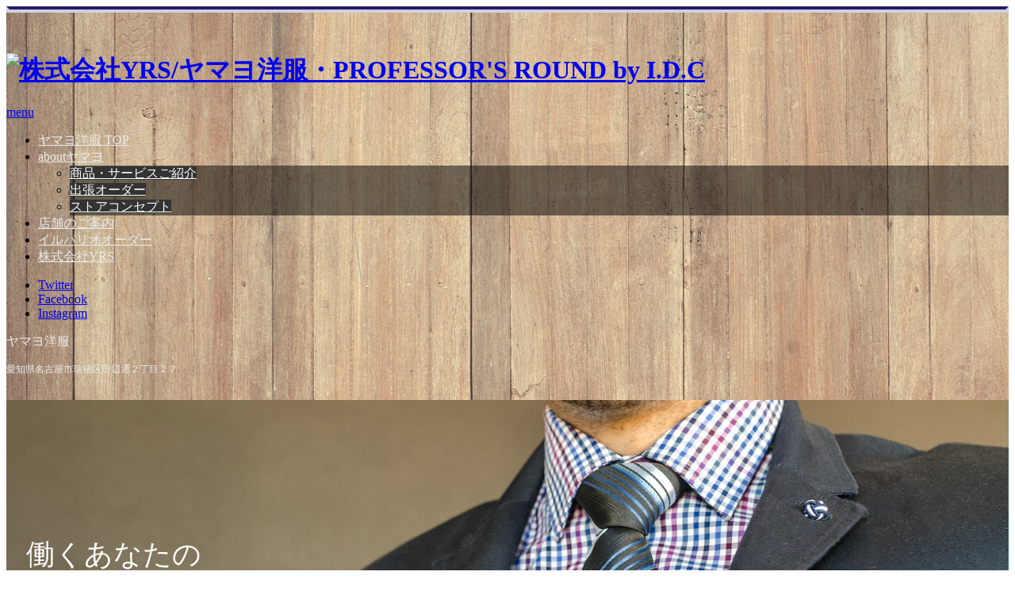

--- FILE ---
content_type: text/html; charset=UTF-8
request_url: https://yrs-yamayo.co.jp/
body_size: 14715
content:
<!DOCTYPE html>
<html class="pc" lang="ja">
<head>
<link rel="shortcut icon" href="https://is-sys.boy.jp/yamayo/wp-content/uploads/tcd-w/logo_fb.png" />
<meta charset="UTF-8">
<!--[if IE]><meta http-equiv="X-UA-Compatible" content="IE=edge"><![endif]-->
<meta name="viewport" content="width=device-width,initial-scale=1.0">
<title>ヤマヨ洋服 TOP｜株式会社YRS</title>
<meta name="description" content="株式会社YRS運営のヤマヨ洋服です。名古屋市瑞穂区・昭和区エリアの洋品店として、長らく愛されてきました。フォーマルウェア・カジュアルウェア含む紳士服、婦人服、オーダースーツ・オーダーシャツ・靴・かばん・ベルト・靴下など服飾小物販売。ユニフォーム販売・オーダー白衣も。">
<link rel="pingback" href="https://is-sys.boy.jp/yamayo/xmlrpc.php">
<meta name='robots' content='max-image-preview:large' />

<!-- Google Tag Manager for WordPress by gtm4wp.com -->
<script data-cfasync="false" data-pagespeed-no-defer>
	var gtm4wp_datalayer_name = "dataLayer";
	var dataLayer = dataLayer || [];
</script>
<!-- End Google Tag Manager for WordPress by gtm4wp.com --><link rel='dns-prefetch' href='//is-sys.boy.jp' />
<link rel='dns-prefetch' href='//ajax.googleapis.com' />
<link rel='dns-prefetch' href='//s.w.org' />
<link rel="alternate" type="application/rss+xml" title="株式会社YRS/ヤマヨ洋服・PROFESSOR&#039;S ROUND by I.D.C &raquo; フィード" href="https://yrs-yamayo.co.jp/feed/" />
<link rel="alternate" type="application/rss+xml" title="株式会社YRS/ヤマヨ洋服・PROFESSOR&#039;S ROUND by I.D.C &raquo; コメントフィード" href="https://yrs-yamayo.co.jp/comments/feed/" />
		<script type="text/javascript">
			window._wpemojiSettings = {"baseUrl":"https:\/\/s.w.org\/images\/core\/emoji\/13.1.0\/72x72\/","ext":".png","svgUrl":"https:\/\/s.w.org\/images\/core\/emoji\/13.1.0\/svg\/","svgExt":".svg","source":{"concatemoji":"https:\/\/is-sys.boy.jp\/yamayo\/wp-includes\/js\/wp-emoji-release.min.js?ver=5.8.12"}};
			!function(e,a,t){var n,r,o,i=a.createElement("canvas"),p=i.getContext&&i.getContext("2d");function s(e,t){var a=String.fromCharCode;p.clearRect(0,0,i.width,i.height),p.fillText(a.apply(this,e),0,0);e=i.toDataURL();return p.clearRect(0,0,i.width,i.height),p.fillText(a.apply(this,t),0,0),e===i.toDataURL()}function c(e){var t=a.createElement("script");t.src=e,t.defer=t.type="text/javascript",a.getElementsByTagName("head")[0].appendChild(t)}for(o=Array("flag","emoji"),t.supports={everything:!0,everythingExceptFlag:!0},r=0;r<o.length;r++)t.supports[o[r]]=function(e){if(!p||!p.fillText)return!1;switch(p.textBaseline="top",p.font="600 32px Arial",e){case"flag":return s([127987,65039,8205,9895,65039],[127987,65039,8203,9895,65039])?!1:!s([55356,56826,55356,56819],[55356,56826,8203,55356,56819])&&!s([55356,57332,56128,56423,56128,56418,56128,56421,56128,56430,56128,56423,56128,56447],[55356,57332,8203,56128,56423,8203,56128,56418,8203,56128,56421,8203,56128,56430,8203,56128,56423,8203,56128,56447]);case"emoji":return!s([10084,65039,8205,55357,56613],[10084,65039,8203,55357,56613])}return!1}(o[r]),t.supports.everything=t.supports.everything&&t.supports[o[r]],"flag"!==o[r]&&(t.supports.everythingExceptFlag=t.supports.everythingExceptFlag&&t.supports[o[r]]);t.supports.everythingExceptFlag=t.supports.everythingExceptFlag&&!t.supports.flag,t.DOMReady=!1,t.readyCallback=function(){t.DOMReady=!0},t.supports.everything||(n=function(){t.readyCallback()},a.addEventListener?(a.addEventListener("DOMContentLoaded",n,!1),e.addEventListener("load",n,!1)):(e.attachEvent("onload",n),a.attachEvent("onreadystatechange",function(){"complete"===a.readyState&&t.readyCallback()})),(n=t.source||{}).concatemoji?c(n.concatemoji):n.wpemoji&&n.twemoji&&(c(n.twemoji),c(n.wpemoji)))}(window,document,window._wpemojiSettings);
		</script>
		<style type="text/css">
img.wp-smiley,
img.emoji {
	display: inline !important;
	border: none !important;
	box-shadow: none !important;
	height: 1em !important;
	width: 1em !important;
	margin: 0 .07em !important;
	vertical-align: -0.1em !important;
	background: none !important;
	padding: 0 !important;
}
</style>
	<link rel='stylesheet' id='wp-block-library-css'  href='https://is-sys.boy.jp/yamayo/wp-includes/css/dist/block-library/style.min.css?ver=5.8.12' type='text/css' media='all' />
<link rel='stylesheet' id='contact-form-7-css'  href='https://is-sys.boy.jp/yamayo/wp-content/plugins/contact-form-7/includes/css/styles.css?ver=5.4.2' type='text/css' media='all' />
<link rel='stylesheet' id='bootstrap.min-css'  href='https://is-sys.boy.jp/yamayo/wp-content/themes/avalon_tcd040/bootstrap.min.css?ver=2.1.3' type='text/css' media='all' />
<link rel='stylesheet' id='style-css'  href='https://is-sys.boy.jp/yamayo/wp-content/themes/avalon_tcd040/style.css?ver=2.1.3' type='text/css' media='screen' />
<link rel='stylesheet' id='responsive-css'  href='https://is-sys.boy.jp/yamayo/wp-content/themes/avalon_tcd040/responsive.css?ver=2.1.3' type='text/css' media='screen and (max-width:1024px)' />
<link rel='stylesheet' id='jquery.fullpage.min-css'  href='https://is-sys.boy.jp/yamayo/wp-content/themes/avalon_tcd040/jquery.fullpage.min.css?ver=2.1.3' type='text/css' media='all' />
<link rel="stylesheet" type="text/css" href="https://is-sys.boy.jp/yamayo/wp-content/plugins/smart-slider-3/Public/SmartSlider3/Application/Frontend/Assets/dist/smartslider.min.css?ver=bc3b14c4" media="all">
<link rel="stylesheet" type="text/css" href="https://fonts.googleapis.com/css?display=swap&amp;family=Roboto:300,400&amp;subset=latin" media="all">
<style data-related="n2-ss-2">div#n2-ss-2 .n2-ss-slider-1{display:grid;position:relative;}div#n2-ss-2 .n2-ss-slider-2{display:grid;position:relative;overflow:hidden;padding:0px 0px 0px 0px;border:0px solid RGBA(62,62,62,1);border-radius:0px;background-clip:padding-box;background-repeat:repeat;background-position:50% 50%;background-size:cover;background-attachment:scroll;z-index:1;}div#n2-ss-2:not(.n2-ss-loaded) .n2-ss-slider-2{background-image:none !important;}div#n2-ss-2 .n2-ss-slider-3{display:grid;grid-template-areas:'cover';position:relative;overflow:hidden;z-index:10;}div#n2-ss-2 .n2-ss-slider-3 > *{grid-area:cover;}div#n2-ss-2 .n2-ss-slide-backgrounds,div#n2-ss-2 .n2-ss-slider-3 > .n2-ss-divider{position:relative;}div#n2-ss-2 .n2-ss-slide-backgrounds{z-index:10;}div#n2-ss-2 .n2-ss-slide-backgrounds > *{overflow:hidden;}div#n2-ss-2 .n2-ss-slide-background{transform:translateX(-100000px);}div#n2-ss-2 .n2-ss-slider-4{place-self:center;position:relative;width:100%;height:100%;z-index:20;display:grid;grid-template-areas:'slide';}div#n2-ss-2 .n2-ss-slider-4 > *{grid-area:slide;}div#n2-ss-2.n2-ss-full-page--constrain-ratio .n2-ss-slider-4{height:auto;}div#n2-ss-2 .n2-ss-slide{display:grid;place-items:center;grid-auto-columns:100%;position:relative;z-index:20;-webkit-backface-visibility:hidden;transform:translateX(-100000px);}div#n2-ss-2 .n2-ss-slide{perspective:1500px;}div#n2-ss-2 .n2-ss-slide-active{z-index:21;}.n2-ss-background-animation{position:absolute;top:0;left:0;width:100%;height:100%;z-index:3;}div#n2-ss-2 .n2-ss-button-container,div#n2-ss-2 .n2-ss-button-container a{display:block;}div#n2-ss-2 .n2-ss-button-container--non-full-width,div#n2-ss-2 .n2-ss-button-container--non-full-width a{display:inline-block;}div#n2-ss-2 .n2-ss-button-container.n2-ss-nowrap{white-space:nowrap;}div#n2-ss-2 .n2-ss-button-container a div{display:inline;font-size:inherit;text-decoration:inherit;color:inherit;line-height:inherit;font-family:inherit;font-weight:inherit;}div#n2-ss-2 .n2-ss-button-container a > div{display:inline-flex;align-items:center;vertical-align:top;}div#n2-ss-2 .n2-ss-button-container span{font-size:100%;vertical-align:baseline;}div#n2-ss-2 .n2-ss-button-container a[data-iconplacement="left"] span{margin-right:0.3em;}div#n2-ss-2 .n2-ss-button-container a[data-iconplacement="right"] span{margin-left:0.3em;}div#n2-ss-2 .nextend-arrow{cursor:pointer;overflow:hidden;line-height:0 !important;z-index:18;}div#n2-ss-2 .nextend-arrow img{position:relative;display:block;}div#n2-ss-2 .nextend-arrow img.n2-arrow-hover-img{display:none;}div#n2-ss-2 .nextend-arrow:HOVER img.n2-arrow-hover-img{display:inline;}div#n2-ss-2 .nextend-arrow:HOVER img.n2-arrow-normal-img{display:none;}div#n2-ss-2 .nextend-arrow-animated{overflow:hidden;}div#n2-ss-2 .nextend-arrow-animated > div{position:relative;}div#n2-ss-2 .nextend-arrow-animated .n2-active{position:absolute;}div#n2-ss-2 .nextend-arrow-animated-fade{transition:background 0.3s, opacity 0.4s;}div#n2-ss-2 .nextend-arrow-animated-horizontal > div{transition:all 0.4s;transform:none;}div#n2-ss-2 .nextend-arrow-animated-horizontal .n2-active{top:0;}div#n2-ss-2 .nextend-arrow-previous.nextend-arrow-animated-horizontal .n2-active{left:100%;}div#n2-ss-2 .nextend-arrow-next.nextend-arrow-animated-horizontal .n2-active{right:100%;}div#n2-ss-2 .nextend-arrow-previous.nextend-arrow-animated-horizontal:HOVER > div,div#n2-ss-2 .nextend-arrow-previous.nextend-arrow-animated-horizontal:FOCUS > div{transform:translateX(-100%);}div#n2-ss-2 .nextend-arrow-next.nextend-arrow-animated-horizontal:HOVER > div,div#n2-ss-2 .nextend-arrow-next.nextend-arrow-animated-horizontal:FOCUS > div{transform:translateX(100%);}div#n2-ss-2 .nextend-arrow-animated-vertical > div{transition:all 0.4s;transform:none;}div#n2-ss-2 .nextend-arrow-animated-vertical .n2-active{left:0;}div#n2-ss-2 .nextend-arrow-previous.nextend-arrow-animated-vertical .n2-active{top:100%;}div#n2-ss-2 .nextend-arrow-next.nextend-arrow-animated-vertical .n2-active{bottom:100%;}div#n2-ss-2 .nextend-arrow-previous.nextend-arrow-animated-vertical:HOVER > div,div#n2-ss-2 .nextend-arrow-previous.nextend-arrow-animated-vertical:FOCUS > div{transform:translateY(-100%);}div#n2-ss-2 .nextend-arrow-next.nextend-arrow-animated-vertical:HOVER > div,div#n2-ss-2 .nextend-arrow-next.nextend-arrow-animated-vertical:FOCUS > div{transform:translateY(100%);}div#n2-ss-2 .n2-ss-control-bullet{visibility:hidden;text-align:center;justify-content:center;z-index:14;}div#n2-ss-2 .n2-ss-control-bullet--calculate-size{left:0 !important;}div#n2-ss-2 .n2-ss-control-bullet-horizontal.n2-ss-control-bullet-fullsize{width:100%;}div#n2-ss-2 .n2-ss-control-bullet-vertical.n2-ss-control-bullet-fullsize{height:100%;flex-flow:column;}div#n2-ss-2 .nextend-bullet-bar{display:inline-flex;vertical-align:top;visibility:visible;align-items:center;flex-wrap:wrap;}div#n2-ss-2 .n2-bar-justify-content-left{justify-content:flex-start;}div#n2-ss-2 .n2-bar-justify-content-center{justify-content:center;}div#n2-ss-2 .n2-bar-justify-content-right{justify-content:flex-end;}div#n2-ss-2 .n2-ss-control-bullet-vertical > .nextend-bullet-bar{flex-flow:column;}div#n2-ss-2 .n2-ss-control-bullet-fullsize > .nextend-bullet-bar{display:flex;}div#n2-ss-2 .n2-ss-control-bullet-horizontal.n2-ss-control-bullet-fullsize > .nextend-bullet-bar{flex:1 1 auto;}div#n2-ss-2 .n2-ss-control-bullet-vertical.n2-ss-control-bullet-fullsize > .nextend-bullet-bar{height:100%;}div#n2-ss-2 .nextend-bullet-bar .n2-bullet{cursor:pointer;transition:background-color 0.4s;}div#n2-ss-2 .nextend-bullet-bar .n2-bullet.n2-active{cursor:default;}div#n2-ss-2 div.n2-ss-bullet-thumbnail-container{position:absolute;z-index:10000000;}div#n2-ss-2 .n2-ss-bullet-thumbnail-container .n2-ss-bullet-thumbnail{background-size:cover;background-repeat:no-repeat;background-position:center;}div#n2-ss-2 .n2-font-53efd4c4387f140a4122fc6eb84eedc7-hover{font-family: 'Roboto';color: #ffffff;font-size:225%;text-shadow: none;line-height: 1.5;font-weight: 300;font-style: normal;text-decoration: none;text-align: left;letter-spacing: normal;word-spacing: normal;text-transform: none;}div#n2-ss-2 .n2-font-0411e5700a3cf922849c79aa1e40f7e8-paragraph{font-family: 'Roboto';color: RGBA(255,255,255,0.8);font-size:112.5%;text-shadow: none;line-height: 1.6;font-weight: normal;font-style: normal;text-decoration: none;text-align: left;letter-spacing: normal;word-spacing: normal;text-transform: none;}div#n2-ss-2 .n2-font-0411e5700a3cf922849c79aa1e40f7e8-paragraph a, div#n2-ss-2 .n2-font-0411e5700a3cf922849c79aa1e40f7e8-paragraph a:FOCUS{font-family: 'Roboto';color: #1890d7;font-size:100%;text-shadow: none;line-height: 1.6;font-weight: normal;font-style: normal;text-decoration: none;text-align: left;letter-spacing: normal;word-spacing: normal;text-transform: none;}div#n2-ss-2 .n2-font-0411e5700a3cf922849c79aa1e40f7e8-paragraph a:HOVER, div#n2-ss-2 .n2-font-0411e5700a3cf922849c79aa1e40f7e8-paragraph a:ACTIVE{font-family: 'Roboto';color: #1890d7;font-size:100%;text-shadow: none;line-height: 1.6;font-weight: normal;font-style: normal;text-decoration: none;text-align: left;letter-spacing: normal;word-spacing: normal;text-transform: none;}div#n2-ss-2 .n2-font-108730388d1821c9d5513e3edb111826-paragraph{font-family: 'Roboto';color: RGBA(255,255,255,0.8);font-size:75%;text-shadow: none;line-height: 1.6;font-weight: normal;font-style: normal;text-decoration: none;text-align: left;letter-spacing: normal;word-spacing: normal;text-transform: none;}div#n2-ss-2 .n2-font-108730388d1821c9d5513e3edb111826-paragraph a, div#n2-ss-2 .n2-font-108730388d1821c9d5513e3edb111826-paragraph a:FOCUS{font-family: 'Roboto';color: #1890d7;font-size:100%;text-shadow: none;line-height: 1.6;font-weight: normal;font-style: normal;text-decoration: none;text-align: left;letter-spacing: normal;word-spacing: normal;text-transform: none;}div#n2-ss-2 .n2-font-108730388d1821c9d5513e3edb111826-paragraph a:HOVER, div#n2-ss-2 .n2-font-108730388d1821c9d5513e3edb111826-paragraph a:ACTIVE{font-family: 'Roboto';color: #1890d7;font-size:100%;text-shadow: none;line-height: 1.6;font-weight: normal;font-style: normal;text-decoration: none;text-align: left;letter-spacing: normal;word-spacing: normal;text-transform: none;}div#n2-ss-2 .n2-font-eda30a326be327b218ae3fb8c616adf4-link a{font-family: 'Roboto';color: #007bd0;font-size:87.5%;text-shadow: none;line-height: 1.5;font-weight: 700;font-style: normal;text-decoration: none;text-align: center;letter-spacing: 2px;word-spacing: normal;text-transform: none;}div#n2-ss-2 .n2-font-eda30a326be327b218ae3fb8c616adf4-link a:HOVER, div#n2-ss-2 .n2-font-eda30a326be327b218ae3fb8c616adf4-link a:ACTIVE, div#n2-ss-2 .n2-font-eda30a326be327b218ae3fb8c616adf4-link a:FOCUS{color: #ffffff;}div#n2-ss-2 .n2-style-f48c818730f9fbbed9a2b2dcd14ee275-heading{background: #ffffff;opacity:1;padding:1em 2em 1em 2em ;box-shadow: none;border-width: 0px;border-style: solid;border-color: #000000; border-color: RGBA(0,0,0,1);border-radius:3px;}div#n2-ss-2 .n2-style-f48c818730f9fbbed9a2b2dcd14ee275-heading:Hover, div#n2-ss-2 .n2-style-f48c818730f9fbbed9a2b2dcd14ee275-heading:ACTIVE, div#n2-ss-2 .n2-style-f48c818730f9fbbed9a2b2dcd14ee275-heading:FOCUS{border-width: 0px;border-style: solid;border-color: #007bd0; border-color: RGBA(0,123,208,0);background: RGBA(255,255,255,0.39);}div#n2-ss-2 .n2-font-c4f3378066e20d19e9b9b854fa91ab74-hover{font-family: 'Roboto';color: #000000;font-size:225%;text-shadow: none;line-height: 1.5;font-weight: 300;font-style: normal;text-decoration: none;text-align: left;letter-spacing: normal;word-spacing: normal;text-transform: none;}div#n2-ss-2 .n2-font-81739a9224c494a6684e98ba363815c1-paragraph{font-family: 'Roboto';color: #000000;font-size:112.5%;text-shadow: none;line-height: 1.6;font-weight: normal;font-style: normal;text-decoration: none;text-align: left;letter-spacing: normal;word-spacing: normal;text-transform: none;}div#n2-ss-2 .n2-font-81739a9224c494a6684e98ba363815c1-paragraph a, div#n2-ss-2 .n2-font-81739a9224c494a6684e98ba363815c1-paragraph a:FOCUS{font-family: 'Roboto';color: #1890d7;font-size:100%;text-shadow: none;line-height: 1.6;font-weight: normal;font-style: normal;text-decoration: none;text-align: left;letter-spacing: normal;word-spacing: normal;text-transform: none;}div#n2-ss-2 .n2-font-81739a9224c494a6684e98ba363815c1-paragraph a:HOVER, div#n2-ss-2 .n2-font-81739a9224c494a6684e98ba363815c1-paragraph a:ACTIVE{font-family: 'Roboto';color: #1890d7;font-size:100%;text-shadow: none;line-height: 1.6;font-weight: normal;font-style: normal;text-decoration: none;text-align: left;letter-spacing: normal;word-spacing: normal;text-transform: none;}div#n2-ss-2 .n2-font-1e5626d86608b6bc931f02894cc1a189-paragraph{font-family: 'Roboto';color: #000000;font-size:87.5%;text-shadow: none;line-height: 1.6;font-weight: normal;font-style: normal;text-decoration: none;text-align: left;letter-spacing: normal;word-spacing: normal;text-transform: none;}div#n2-ss-2 .n2-font-1e5626d86608b6bc931f02894cc1a189-paragraph a, div#n2-ss-2 .n2-font-1e5626d86608b6bc931f02894cc1a189-paragraph a:FOCUS{font-family: 'Roboto';color: #1890d7;font-size:100%;text-shadow: none;line-height: 1.6;font-weight: normal;font-style: normal;text-decoration: none;text-align: left;letter-spacing: normal;word-spacing: normal;text-transform: none;}div#n2-ss-2 .n2-font-1e5626d86608b6bc931f02894cc1a189-paragraph a:HOVER, div#n2-ss-2 .n2-font-1e5626d86608b6bc931f02894cc1a189-paragraph a:ACTIVE{font-family: 'Roboto';color: #1890d7;font-size:100%;text-shadow: none;line-height: 1.6;font-weight: normal;font-style: normal;text-decoration: none;text-align: left;letter-spacing: normal;word-spacing: normal;text-transform: none;}div#n2-ss-2 .n2-font-8b5559396311c1540f30d868a05526f0-link a{font-family: 'Roboto';color: #ffffff;font-size:87.5%;text-shadow: none;line-height: 1.5;font-weight: 700;font-style: normal;text-decoration: none;text-align: center;letter-spacing: 2px;word-spacing: normal;text-transform: none;}div#n2-ss-2 .n2-font-8b5559396311c1540f30d868a05526f0-link a:HOVER, div#n2-ss-2 .n2-font-8b5559396311c1540f30d868a05526f0-link a:ACTIVE, div#n2-ss-2 .n2-font-8b5559396311c1540f30d868a05526f0-link a:FOCUS{color: #ffffff;}div#n2-ss-2 .n2-style-f987f38aadb8aa8e946bf05eea9461e2-heading{background: #0076d1;opacity:1;padding:1em 2em 1em 2em ;box-shadow: none;border-width: 0px;border-style: solid;border-color: #000000; border-color: RGBA(0,0,0,1);border-radius:3px;}div#n2-ss-2 .n2-style-f987f38aadb8aa8e946bf05eea9461e2-heading:Hover, div#n2-ss-2 .n2-style-f987f38aadb8aa8e946bf05eea9461e2-heading:ACTIVE, div#n2-ss-2 .n2-style-f987f38aadb8aa8e946bf05eea9461e2-heading:FOCUS{border-width: 0px;border-style: solid;border-color: #007bd0; border-color: RGBA(0,123,208,0);background: #63abe3;}div#n2-ss-2 .n2-style-ea99b4d0fd859b2164a6c7ffa9ba224e-dot{background: RGBA(255,255,255,0);opacity:1;padding:5px 5px 5px 5px ;box-shadow: none;border-width: 2px;border-style: solid;border-color: #ffffff; border-color: RGBA(255,255,255,0.8);border-radius:50px;margin: 4px;}div#n2-ss-2 .n2-style-ea99b4d0fd859b2164a6c7ffa9ba224e-dot.n2-active, div#n2-ss-2 .n2-style-ea99b4d0fd859b2164a6c7ffa9ba224e-dot:HOVER, div#n2-ss-2 .n2-style-ea99b4d0fd859b2164a6c7ffa9ba224e-dot:FOCUS{background: #ffffff;border-width: 2px;border-style: solid;border-color: #ffffff; border-color: RGBA(255,255,255,1);}div#n2-ss-2 .n2-ss-slide-limiter{max-width:3000px;}div#n2-ss-2 .n-uc-W34YZztU4zth{padding:0px 0px 0px 0px}div#n2-ss-2 .n-uc-tpdLIdi8kFWH-inner{padding:10px 10px 10px 25px;text-align:left;--ssselfalign:var(--ss-fs);;justify-content:center}div#n2-ss-2 .n-uc-tpdLIdi8kFWH{max-width: 410px;align-self:var(--ss-fs);}div#n2-ss-2 .n-uc-oOsItkryuxXW{--margin-top:60px;--margin-bottom:30px}div#n2-ss-2 .n-uc-oRge05RHpxm5{--margin-top:60px;--margin-bottom:30px}div#n2-ss-2 .n-uc-5ZrXynmG2Pwn{padding:0px 0px 0px 0px}div#n2-ss-2 .n-uc-m9z44g45IZTH-inner{padding:10px 10px 10px 25px;text-align:left;--ssselfalign:var(--ss-fs);;justify-content:center}div#n2-ss-2 .n-uc-m9z44g45IZTH{max-width: 410px;align-self:var(--ss-fs);}div#n2-ss-2 .n-uc-YkFo1mcplFJk{--margin-bottom:30px}div#n2-ss-2 .n-uc-Uwb7J7ZCNNp0{--margin-bottom:30px}div#n2-ss-2 .n-uc-aMw8edWPB77d{--margin-bottom:30px}div#n2-ss-2 .n-uc-lAlMCpYpByTE{padding:0px 0px 0px 0px}div#n2-ss-2 .n-uc-B0y3TcNzVHIf-inner{padding:10px 10px 10px 25px;text-align:left;--ssselfalign:var(--ss-fs);;justify-content:center}div#n2-ss-2 .n-uc-B0y3TcNzVHIf{max-width: 410px;align-self:var(--ss-fs);}div#n2-ss-2 .n-uc-4gbDoN7lLh8X{--margin-bottom:30px}div#n2-ss-2 .nextend-arrow img{width: 32px}@media (min-width: 1200px){div#n2-ss-2 .n-uc-oBPPz2ndJbjZ{display:none}div#n2-ss-2 .n-uc-CRYTxHN9J2ys{display:none}div#n2-ss-2 .n-uc-e9YPTpdFLL1R{display:none}div#n2-ss-2 .n-uc-oRge05RHpxm5{display:none}div#n2-ss-2 .n-uc-5l0lqwnmURj4{display:none}div#n2-ss-2 .n-uc-aMw8edWPB77d{display:none}div#n2-ss-2 .n-uc-bYicmKWbBKfd{display:none}div#n2-ss-2 .n-uc-JsKsSCBmnlXT{display:none}div#n2-ss-2 [data-hide-desktopportrait="1"]{display: none !important;}}@media (orientation: landscape) and (max-width: 1199px) and (min-width: 901px),(orientation: portrait) and (max-width: 1199px) and (min-width: 701px){div#n2-ss-2 .n-uc-oBPPz2ndJbjZ{display:none}div#n2-ss-2 .n-uc-CRYTxHN9J2ys{display:none}div#n2-ss-2 .n-uc-tpdLIdi8kFWH{max-width: 300px}div#n2-ss-2 .n-uc-oeaptWEMBXjm{--ssfont-scale:0.8}div#n2-ss-2 .n-uc-oOsItkryuxXW{--margin-top:35px;--margin-bottom:30px;--ssfont-scale:0.8}div#n2-ss-2 .n-uc-e9YPTpdFLL1R{display:none;--ssfont-scale:0.8}div#n2-ss-2 .n-uc-oRge05RHpxm5{--margin-top:35px;--margin-bottom:30px;display:none;--ssfont-scale:0.8}div#n2-ss-2 .n-uc-5l0lqwnmURj4{display:none}div#n2-ss-2 .n-uc-m9z44g45IZTH{max-width: 300px}div#n2-ss-2 .n-uc-YkFo1mcplFJk{--margin-bottom:20px;--ssfont-scale:0.8}div#n2-ss-2 .n-uc-Uwb7J7ZCNNp0{--ssfont-scale:0.8}div#n2-ss-2 .n-uc-aMw8edWPB77d{display:none;--ssfont-scale:0.8}div#n2-ss-2 .n-uc-B0y3TcNzVHIf{max-width: 300px}div#n2-ss-2 .n-uc-DWDA66kaR7Td{--ssfont-scale:0.8}div#n2-ss-2 .n-uc-4gbDoN7lLh8X{--ssfont-scale:0.8}div#n2-ss-2 .n-uc-bYicmKWbBKfd{display:none}div#n2-ss-2 .n-uc-JsKsSCBmnlXT{display:none}div#n2-ss-2 [data-hide-tabletportrait="1"]{display: none !important;}}@media (orientation: landscape) and (max-width: 900px),(orientation: portrait) and (max-width: 700px){div#n2-ss-2 .n-uc-Na59yNUF7vsr{display:none}div#n2-ss-2 .n-uc-oBPPz2ndJbjZ{display:none}div#n2-ss-2 .n-uc-tpdLIdi8kFWH-inner{padding:5px 10px 0px 25px}div#n2-ss-2 .n-uc-oeaptWEMBXjm{display:none;--ssfont-scale:0.7}div#n2-ss-2 .n-uc-oOsItkryuxXW{display:none}div#n2-ss-2 .n-uc-e9YPTpdFLL1R{--margin-top:10px;--margin-bottom:10px;--ssfont-scale:0.7}div#n2-ss-2 .n-uc-oRge05RHpxm5{--margin-top:10px;--margin-bottom:-85px;max-width:205px}div#n2-ss-2 .n-uc-wSLjpaK4sLO9{--margin-top:110px;--margin-bottom:5px;--ssfont-scale:0.8}div#n2-ss-2 .n-uc-bieocjYgL1eZ{display:none}div#n2-ss-2 .n-uc-m9z44g45IZTH-inner{padding:60px 10px 60px 25px}div#n2-ss-2 .n-uc-YkFo1mcplFJk{--margin-top:-20px;--margin-bottom:20px;--ssfont-scale:0.7}div#n2-ss-2 .n-uc-Uwb7J7ZCNNp0{display:none}div#n2-ss-2 .n-uc-raEGnstzL6uC{--ssfont-scale:0.8}div#n2-ss-2 .n-uc-B0y3TcNzVHIf-inner{padding:60px 10px 60px 25px}div#n2-ss-2 .n-uc-DWDA66kaR7Td{display:none;--ssfont-scale:0.7}div#n2-ss-2 .n-uc-4gbDoN7lLh8X{display:none}div#n2-ss-2 .n-uc-OeyevixthUuN{--ssfont-scale:0.8}div#n2-ss-2 .n-uc-dGiuCfAMiNKZ{display:none}div#n2-ss-2 [data-hide-mobileportrait="1"]{display: none !important;}div#n2-ss-2 .nextend-arrow img{width: 16px}}</style>
<script type='text/javascript' src='https://is-sys.boy.jp/yamayo/wp-includes/js/jquery/jquery.min.js?ver=3.6.0' id='jquery-core-js'></script>
<script type='text/javascript' src='https://is-sys.boy.jp/yamayo/wp-includes/js/jquery/jquery-migrate.min.js?ver=3.3.2' id='jquery-migrate-js'></script>
<script type='text/javascript' src='https://ajax.googleapis.com/ajax/libs/jquery/1.12.3/jquery.min.js?ver=5.8.12' id='jquery.min-js'></script>
<script type='text/javascript' src='https://is-sys.boy.jp/yamayo/wp-content/themes/avalon_tcd040/js/bootstrap.min.js?ver=2.1.3' id='bootstrap.min-js'></script>
<script type='text/javascript' src='https://is-sys.boy.jp/yamayo/wp-content/themes/avalon_tcd040/js/jquery.newsticker.js?ver=2.1.3' id='jquery.newsticker-js'></script>
<script type='text/javascript' src='https://is-sys.boy.jp/yamayo/wp-content/themes/avalon_tcd040/js/menu.js?ver=2.1.3' id='menu-js'></script>
<script type='text/javascript' src='https://is-sys.boy.jp/yamayo/wp-content/themes/avalon_tcd040/js/jquery.easings.min.js?ver=2.1.3' id='jquery.easings.min-js'></script>
<script type='text/javascript' src='https://is-sys.boy.jp/yamayo/wp-content/themes/avalon_tcd040/js/jquery.fullPage.min.js?ver=2.1.3' id='jquery.fullPage.min-js'></script>
<script type='text/javascript' src='https://is-sys.boy.jp/yamayo/wp-content/themes/avalon_tcd040/js/scrolloverflow.min.js?ver=2.1.3' id='scrolloverflow.min-js'></script>
<script type='text/javascript' src='https://is-sys.boy.jp/yamayo/wp-content/themes/avalon_tcd040/js/jquery.inview.min.js?ver=2.1.3' id='jquery.inview.min-js'></script>
<link rel="https://api.w.org/" href="https://yrs-yamayo.co.jp/wp-json/" /><link rel="alternate" type="application/json" href="https://yrs-yamayo.co.jp/wp-json/wp/v2/pages/21" /><link rel="canonical" href="https://yrs-yamayo.co.jp/" />
<link rel='shortlink' href='https://yrs-yamayo.co.jp/' />
<link rel="alternate" type="application/json+oembed" href="https://yrs-yamayo.co.jp/wp-json/oembed/1.0/embed?url=https%3A%2F%2Fyrs-yamayo.co.jp%2F" />
<link rel="alternate" type="text/xml+oembed" href="https://yrs-yamayo.co.jp/wp-json/oembed/1.0/embed?url=https%3A%2F%2Fyrs-yamayo.co.jp%2F&#038;format=xml" />

<!-- Google Tag Manager for WordPress by gtm4wp.com -->
<!-- GTM Container placement set to automatic -->
<script data-cfasync="false" data-pagespeed-no-defer>
	var dataLayer_content = {"pagePostType":"frontpage","pagePostType2":"single-page","pagePostAuthor":"yamayoadmin"};
	dataLayer.push( dataLayer_content );
</script>
<script data-cfasync="false">
(function(w,d,s,l,i){w[l]=w[l]||[];w[l].push({'gtm.start':
new Date().getTime(),event:'gtm.js'});var f=d.getElementsByTagName(s)[0],
j=d.createElement(s),dl=l!='dataLayer'?'&l='+l:'';j.async=true;j.src=
'//www.googletagmanager.com/gtm.'+'js?id='+i+dl;f.parentNode.insertBefore(j,f);
})(window,document,'script','dataLayer','GTM-WRL6ML7');
</script>
<!-- End Google Tag Manager -->
<!-- End Google Tag Manager for WordPress by gtm4wp.com -->
<script src="https://is-sys.boy.jp/yamayo/wp-content/themes/avalon_tcd040/js/jquery.easing.js?ver=2.1.3"></script>
<script src="https://is-sys.boy.jp/yamayo/wp-content/themes/avalon_tcd040/js/jscript.js?ver=2.1.3"></script>
<link rel="stylesheet" media="screen and (max-width:770px)" href="https://is-sys.boy.jp/yamayo/wp-content/themes/avalon_tcd040/footer-bar/footer-bar.css?ver=2.1.3">
<script src="https://is-sys.boy.jp/yamayo/wp-content/themes/avalon_tcd040/js/comment.js?ver=2.1.3"></script>

<link rel="stylesheet" href="https://is-sys.boy.jp/yamayo/wp-content/themes/avalon_tcd040/japanese.css?ver=2.1.3">

<!--[if lt IE 9]>
<script src="https://is-sys.boy.jp/yamayo/wp-content/themes/avalon_tcd040/js/html5.js?ver=2.1.3"></script>
<![endif]-->

<script src="https://is-sys.boy.jp/yamayo/wp-content/themes/avalon_tcd040/js/imagesloaded.pkgd.min.js?ver=2.1.3"></script>
<script src="https://is-sys.boy.jp/yamayo/wp-content/themes/avalon_tcd040/js/masonry.pkgd.min.js?ver=2.1.3"></script>
<script>
jQuery(document).ready(function($){

  var $container = $('#index_product_list');

  $(window).load(function () {
    $container.imagesLoaded( function() {
      $container.masonry({
        itemSelector: '.box',
        columnWidth: '.box-sizer',
        percentPosition: true,
        transitionDuration: 0
      });
    });
  });

});
</script>

<script>
 $(document).ready(function() {
     if($(window).width() >= 992) {
         $('#fullpage').fullpage({
            //anchors: ['Page0', 'Page1', 'Page2', 'Page3'],
             lockAnchors: false,
            sectionsColor: ['#FFF', '#FFF', '#FFF', '#FFFFFF'],
             scrollBar: true,
             scrollingSpeed: 1200,
             normalScrollElements: '#section3',
             fitToSection: false,
             easing: 'easeInOutQuart'
         });
     } else {
         $('#fullpage').fullpage({
            //anchors: ['Page0', 'Page1', 'Page2', 'Page3'],
             lockAnchors: false,
            sectionsColor: ['#FFF', '#FFF', '#FFF', '#FFFFFF'],
             scrollBar: true,
             scrollingSpeed: 1000,
             autoScrolling: false,
             fitToSection: false
         });
     }
 });
</script>
<style type="text/css">


.pc #logo_text .logo{font-size:21px; }
.pc #logo_text .desc { font-size:12px; }

.mobile #logo_text .logo{font-size:18px; }

#footer_logo .logo { font-size:40px; }
#footer_logo .desc { font-size:12px; }

.pc #global_menu li a:hover, .pc #global_menu > ul > li.active > a, .post_list li.type1 .meta li a:hover, .post_list li.type2 .meta li a:hover, #footer_menu li a:hover, #home_slider .info_inner .title_link:hover, #post_meta_top a:hover, #bread_crumb li a:hover, #comment_header ul li a:hover, #template1_header .product_cateogry a:hover, #archive_product_list .no_image:hover .title a
 { color:#231B69; }

#side_col, #main_content{ background-color: #FFFFFF;}

#global_menu .sub-menu{background: none;}
#global_menu .sub-menu li{background: rgba(0,0,0, 0.5);}
#global_menu .sub-menu li a{color:#FFFFFF !important;}
#global_menu .sub-menu li a:hover{color:#FFFFFF !important; background: #753A00 !important;}

.post_content a { color:#6C2659; }
#edit-area .headline, .footer_headline, .widget-title, a:hover, .menu_category { color:#231B69; }
#return_top a:hover, .next_page_link a:hover, .page_navi a:hover, #index_news_list .archive_link:hover, .pc #index_news_list .news_title a:hover, .box_list_headline .archive_link a:hover, .previous_next_post .previous_post a:hover, .previous_next_post .next_post a:hover,
 #single_product_list .slick-prev:hover, #single_product_list .slick-next:hover, #previous_next_page a:hover, .mobile .template1_content_list .caption a.link:hover, #archive_product_cateogry_menu li a:hover, .pc #archive_product_cateogry_menu li.active > a, .pc #archive_product_cateogry_menu li ul,
  #wp-calendar td a:hover, #wp-calendar #prev a:hover, #wp-calendar #next a:hover, .widget_search #search-btn input:hover, .widget_search #searchsubmit:hover, .side_widget.google_search #searchsubmit:hover,
   #submit_comment:hover, #post_pagination a:hover, #post_pagination p, .mobile a.category_menu_button:hover, .mobile a.category_menu_button.active, .user_sns li a:hover
    { background-color:#231B69; }

.mobile #global_menu a:hover { background-color:#231B69 !important; }

/*#edit-area .top-blog-list .headline{ color:#231B69; }*/
.page-title, .headline, #edit-area .headline, .header-title, .blog-title, .related-posts-title, .widget-title{
    font-family: Segoe UI, "ヒラギノ角ゴ ProN W3", "Hiragino Kaku Gothic ProN", "メイリオ", Meiryo, sans-serif;}
.blog-title{ font-size: 30px; }
.page-title{ font-size: 18px; }
.post_content{ font-size: 14px; }

.store-information01 { background-color:#231B69; }
.page_navi li .current { background-color:#231B69; }

#comment_textarea textarea:focus, #guest_info input:focus
 { border-color:#231B69; }

.pc #archive_product_cateogry_menu li ul a:hover
 { background-color:#231B69; color:#EBEBEB; }

#previous_next_post .prev_post:hover, #previous_next_post .next_post:hover { background-color:#231B69;}
.related-posts-title { color:#231B69;}

/*.btn_gst:hover { color:#231B69!important;}*/

.footer_menu li.no_link a { color:#231B69; }
#global_menu ul li.no_link > a { color:#231B69; }

.blog-title a:hover, .blog-meta a:hover, .entry-meta a:hover, #post_meta_bottom a:hover { color: #231B69; }

#global_menu a, .store-information, .store-information02, .store-information a, .store-information02 a,
.store-information .store-tel, .store-information02 .store-tel, .store-information .store-tel a, .store-information02 .store-tel a
  {color:#EBEBEB !important;}

@media screen and (min-width:1025px) {
 .store-information01 .store-tel, .store-information01 .store-tel a { color:#ffffff !important; }
}

#page_header .title { font-size:18px; }
#article .post_content { font-size:14px; }


.store-information .store-name, .store-information02 .store-name{ font-size:16px; }
.store-address{ font-size:12px; }
.store-information .store-tel, .store-information02 .store-tel{ font-size:30px; }
.store-information .store-tel span, .store-information02 .store-tel span{ font-size:12px; }

.store-information01{ font-size:12px; }
.store-information01 .store-name{ font-size:14px; }
.store-information01 .store-tel{ font-size:24px; }

    @media screen and (max-width: 1024px) {
        #main_col {top: auto !important;}
    }


#site_loader_spinner { border:4px solid rgba(35,27,105,0.2); border-top-color:#231B69; }

.hvr_ef3 .img-wrap:hover img{
    -webkit-transform: scale(1.2);
    transform: scale(1.2);
}




#bread_crumb.clearfix{
display:none !important;
}
#side_col{
padding-top:30px !important;
background-image: url(https://is-sys.boy.jp/yamayo/wp-content/uploads/2018/01/abstract-1853403_1920.jpg)!important;
background:20%;
}

#section0 .btn_def{background-color:rgba(0,118,209,0.5); border:solid 1px #0076D1;}#section0 .btn_def:hover{color:#FFFFFF !important; background-color:rgba(99,171,227,0.5);}#section1 .fp-tableCell{ background-color:rgba(204,255,207, 0.2); }#section1 .btn_def{background-color:rgba(0,118,209,0.5); border:solid 1px #0076D1;}#section1 .btn_def:hover{color:#FFFFFF !important; background-color:rgba(99,171,227,0.5);}#section2 .fp-tableCell{ background-color:rgba(132,208,255, 0.2); }#section2 .btn_def{background-color:rgba(0,118,209,0.5); border:solid 1px #0076D1;}#section2 .btn_def:hover{color:#FFFFFF !important; background-color:rgba(99,171,227,0.5);}




</style>

<style type="text/css">.daimei{
font-size:120%;
font-weight:bold;
}

h2.header-title--no-img{
    visibility: hidden !important;
    margin-top: -125px !important;
}
@media screen and (max-width: 1024px)
h2.header-title--no-img{
    margin-top: -90px !important;
}

@media (min-width: 992px)
.col-md-8 {
    width: 100% !important;
}
@media screen and (min-width: 1025px)
.index #main_col .container {
    width: 100% !important;
}
.container{
    margin-right: 0px !important;
    margin-left: 0px !important;
}
.container.single_wrap.container--no-img{
    width:100% !important;
}</style><link rel="stylesheet" href="https://is-sys.boy.jp/yamayo/wp-content/themes/avalon_tcd040/pagebuilder/assets/css/pagebuilder.css?ver=1.0.2">
<style type="text/css">
.tcd-pb-row.row1 { margin-bottom:10px; background-color:#FAFAFA; }
.tcd-pb-row.row1 .tcd-pb-col.col1 { width:100%; }
.tcd-pb-row.row1 .tcd-pb-col.col1 .tcd-pb-widget.widget1 { margin-bottom:30px; }
@media screen and (max-width:700px) {
  .tcd-pb-row.row1 { margin-bottom:10px; }
  .tcd-pb-row.row1 .tcd-pb-col.col1 .tcd-pb-widget.widget1 { margin-bottom:30px; }
}
.tcd-pb-row.row2 { margin-left:-10px; margin-right:-10px; margin-bottom:10px; background-color:#FAFAFA; }
.tcd-pb-row.row2 .tcd-pb-col.col1 { width:50%; padding-left:10px; padding-right:10px; }
.tcd-pb-row.row2 .tcd-pb-col.col2 { width:50%; padding-left:10px; padding-right:10px; }
.tcd-pb-row.row2 .tcd-pb-col.col1 .tcd-pb-widget.widget1 { margin-bottom:0px; }
.tcd-pb-row.row2 .tcd-pb-col.col1 .tcd-pb-widget.widget2 { margin-bottom:0px; }
.tcd-pb-row.row2 .tcd-pb-col.col2 .tcd-pb-widget.widget1 { margin-bottom:0px; }
.tcd-pb-row.row2 .tcd-pb-col.col2 .tcd-pb-widget.widget2 { margin-bottom:0px; }
@media screen and (max-width:700px) {
  .tcd-pb-row.row2 { margin-bottom:10px; }
  .tcd-pb-row.row2 .tcd-pb-col.col1 { width:100%; float:none; margin-bottom:20px; }
  .tcd-pb-row.row2 .tcd-pb-col.col1 .tcd-pb-widget.widget1 { margin-bottom:0px; }
  .tcd-pb-row.row2 .tcd-pb-col.col1 .tcd-pb-widget.widget2 { margin-bottom:0px; }
  .tcd-pb-row.row2 .tcd-pb-col.col2 { width:100%; float:none; }
  .tcd-pb-row.row2 .tcd-pb-col.col2 .tcd-pb-widget.widget1 { margin-bottom:0px; }
  .tcd-pb-row.row2 .tcd-pb-col.col2 .tcd-pb-widget.widget2 { margin-bottom:0px; }
}
.tcd-pb-row.row3 { margin-left:-10px; margin-right:-10px; margin-bottom:10px; background-color:#FAFAFA; }
.tcd-pb-row.row3 .tcd-pb-col.col1 { width:50%; padding-left:10px; padding-right:10px; }
.tcd-pb-row.row3 .tcd-pb-col.col2 { width:50%; padding-left:10px; padding-right:10px; }
.tcd-pb-row.row3 .tcd-pb-col.col1 .tcd-pb-widget.widget1 { margin-bottom:0px; }
.tcd-pb-row.row3 .tcd-pb-col.col1 .tcd-pb-widget.widget2 { margin-bottom:0px; }
.tcd-pb-row.row3 .tcd-pb-col.col2 .tcd-pb-widget.widget1 { margin-bottom:0px; }
.tcd-pb-row.row3 .tcd-pb-col.col2 .tcd-pb-widget.widget2 { margin-bottom:0px; }
@media screen and (max-width:700px) {
  .tcd-pb-row.row3 { margin-bottom:10px; }
  .tcd-pb-row.row3 .tcd-pb-col.col1 { width:100%; float:none; margin-bottom:20px; }
  .tcd-pb-row.row3 .tcd-pb-col.col1 .tcd-pb-widget.widget1 { margin-bottom:0px; }
  .tcd-pb-row.row3 .tcd-pb-col.col1 .tcd-pb-widget.widget2 { margin-bottom:0px; }
  .tcd-pb-row.row3 .tcd-pb-col.col2 { width:100%; float:none; }
  .tcd-pb-row.row3 .tcd-pb-col.col2 .tcd-pb-widget.widget1 { margin-bottom:0px; }
  .tcd-pb-row.row3 .tcd-pb-col.col2 .tcd-pb-widget.widget2 { margin-bottom:0px; }
}
</style>

		<style type="text/css" id="wp-custom-css">
			#global_menu li ul li a{ background:#333 !important; color: #000;}
@media screen and (min-width: 1025px)
.pc #logo_image, .mobile #logo_image_mobile {margin: 0 10% 10px !important;}		</style>
		<script>(function(){this._N2=this._N2||{_r:[],_d:[],r:function(){this._r.push(arguments)},d:function(){this._d.push(arguments)}}}).call(window);!function(a){a.indexOf("Safari")>0&&-1===a.indexOf("Chrome")&&document.documentElement.style.setProperty("--ss-safari-fix-225962","1px")}(navigator.userAgent);</script><script src="https://is-sys.boy.jp/yamayo/wp-content/plugins/smart-slider-3/Public/SmartSlider3/Application/Frontend/Assets/dist/n2.min.js?ver=bc3b14c4" defer async></script>
<script src="https://is-sys.boy.jp/yamayo/wp-content/plugins/smart-slider-3/Public/SmartSlider3/Application/Frontend/Assets/dist/smartslider-frontend.min.js?ver=bc3b14c4" defer async></script>
<script src="https://is-sys.boy.jp/yamayo/wp-content/plugins/smart-slider-3/Public/SmartSlider3/Slider/SliderType/Simple/Assets/dist/ss-simple.min.js?ver=bc3b14c4" defer async></script>
<script src="https://is-sys.boy.jp/yamayo/wp-content/plugins/smart-slider-3/Public/SmartSlider3/Widget/Arrow/ArrowImage/Assets/dist/w-arrow-image.min.js?ver=bc3b14c4" defer async></script>
<script src="https://is-sys.boy.jp/yamayo/wp-content/plugins/smart-slider-3/Public/SmartSlider3/Widget/Bullet/Assets/dist/w-bullet.min.js?ver=bc3b14c4" defer async></script>
<script>_N2.r('documentReady',function(){_N2.r(["documentReady","smartslider-frontend","SmartSliderWidgetArrowImage","SmartSliderWidgetBulletTransition","ss-simple"],function(){new _N2.SmartSliderSimple('n2-ss-2',{"admin":false,"callbacks":"","background.video.mobile":1,"alias":{"id":0,"smoothScroll":0,"slideSwitch":0,"scroll":1},"align":"normal","isDelayed":0,"responsive":{"mediaQueries":{"all":false,"desktopportrait":["(min-width: 1200px)"],"tabletportrait":["(orientation: landscape) and (max-width: 1199px) and (min-width: 901px)","(orientation: portrait) and (max-width: 1199px) and (min-width: 701px)"],"mobileportrait":["(orientation: landscape) and (max-width: 900px)","(orientation: portrait) and (max-width: 700px)"]},"base":{"slideOuterWidth":1090,"slideOuterHeight":600,"sliderWidth":1090,"sliderHeight":600,"slideWidth":1090,"slideHeight":600},"hideOn":{"desktopLandscape":false,"desktopPortrait":false,"tabletLandscape":false,"tabletPortrait":false,"mobileLandscape":false,"mobilePortrait":false},"onResizeEnabled":true,"type":"auto","sliderHeightBasedOn":"real","focusUser":1,"focusEdge":"auto","breakpoints":[{"device":"tabletPortrait","type":"max-screen-width","portraitWidth":1199,"landscapeWidth":1199},{"device":"mobilePortrait","type":"max-screen-width","portraitWidth":700,"landscapeWidth":900}],"enabledDevices":{"desktopLandscape":0,"desktopPortrait":1,"tabletLandscape":0,"tabletPortrait":1,"mobileLandscape":0,"mobilePortrait":1},"sizes":{"desktopPortrait":{"width":1090,"height":600,"max":3000,"min":1090},"tabletPortrait":{"width":701,"height":385,"customHeight":false,"max":1199,"min":701},"mobilePortrait":{"width":320,"height":176,"customHeight":false,"max":900,"min":320}},"overflowHiddenPage":0,"focus":{"offsetTop":"#wpadminbar","offsetBottom":""}},"controls":{"mousewheel":0,"touch":"horizontal","keyboard":1,"blockCarouselInteraction":1},"playWhenVisible":1,"playWhenVisibleAt":0.5,"lazyLoad":0,"lazyLoadNeighbor":0,"blockrightclick":0,"maintainSession":0,"autoplay":{"enabled":0,"start":1,"duration":8000,"autoplayLoop":1,"allowReStart":0,"pause":{"click":1,"mouse":"0","mediaStarted":1},"resume":{"click":0,"mouse":0,"mediaEnded":1,"slidechanged":0},"interval":1,"intervalModifier":"loop","intervalSlide":"current"},"perspective":1500,"layerMode":{"playOnce":0,"playFirstLayer":1,"mode":"skippable","inAnimation":"mainInEnd"},"bgAnimations":0,"mainanimation":{"type":"horizontal","duration":600,"delay":0,"ease":"easeOutQuad","shiftedBackgroundAnimation":0},"carousel":1,"initCallbacks":function(){new _N2.SmartSliderWidgetArrowImage(this);new _N2.SmartSliderWidgetBulletTransition(this,{"area":10,"dotClasses":"n2-style-ea99b4d0fd859b2164a6c7ffa9ba224e-dot ","mode":"","action":"click"})}})})});</script></head>
<body class="home page-template-default page page-id-21 index font_yugothic">
<div id="site_loader_overlay"><div id="site_loader_spinner"></div></div>
<div id="site_wrap">
	<div id="main_content" class="clearfix row no-gutters">
		<!-- side col -->
		<div id="side_col" class="col-md-2 side_col_left">
	<!-- logo -->
	<div id="logo_image">
 <h1 class="logo">
  <a href="https://yrs-yamayo.co.jp/" title="株式会社YRS/ヤマヨ洋服・PROFESSOR&#039;S ROUND by I.D.C" data-label="株式会社YRS/ヤマヨ洋服・PROFESSOR&#039;S ROUND by I.D.C"><img class="h_logo" src="https://is-sys.boy.jp/yamayo/wp-content/uploads/2018/02/YAMAYO_logo_clear.png?1769096300" alt="株式会社YRS/ヤマヨ洋服・PROFESSOR&#039;S ROUND by I.D.C" title="株式会社YRS/ヤマヨ洋服・PROFESSOR&#039;S ROUND by I.D.C" /></a>
 </h1>
</div>
	
	<a href="#" class="menu_button pc-none"><span>menu</span></a>
	<div id="global_menu" class="clearfix">
					<ul id="menu-menu-1" class="menu"><li id="menu-item-69" class="menu-item menu-item-type-post_type menu-item-object-page menu-item-home current-menu-item page_item page-item-21 current_page_item menu-item-69"><a href="https://yrs-yamayo.co.jp/" aria-current="page">ヤマヨ洋服 TOP</a></li>
<li id="menu-item-165" class="menu-item menu-item-type-post_type menu-item-object-page menu-item-has-children menu-item-165"><a href="https://yrs-yamayo.co.jp/about/">aboutヤマヨ</a>
<ul class="sub-menu">
	<li id="menu-item-166" class="menu-item menu-item-type-post_type menu-item-object-page menu-item-166"><a href="https://yrs-yamayo.co.jp/items/">商品・サービスご紹介</a></li>
	<li id="menu-item-164" class="menu-item menu-item-type-post_type menu-item-object-page menu-item-164"><a href="https://yrs-yamayo.co.jp/outstore_service/">出張オーダー</a></li>
	<li id="menu-item-170" class="menu-item menu-item-type-post_type menu-item-object-page menu-item-170"><a href="https://yrs-yamayo.co.jp/store_concept/">ストアコンセプト</a></li>
</ul>
</li>
<li id="menu-item-74" class="menu-item menu-item-type-post_type menu-item-object-page menu-item-74"><a href="https://yrs-yamayo.co.jp/store_information/">店舗のご案内</a></li>
<li id="menu-item-71" class="menu-item menu-item-type-post_type menu-item-object-page menu-item-71"><a href="https://yrs-yamayo.co.jp/ilpalio_order/">イルパリオオーダー</a></li>
<li id="menu-item-507" class="menu-item menu-item-type-post_type menu-item-object-page menu-item-507"><a href="https://yrs-yamayo.co.jp/yrs/">株式会社YRS</a></li>
</ul>			</div>
	<!-- social button -->
	<ul class="user_sns clearfix sp-none">
		<li class="twitter"><a href="https://twitter.com/yamayosuits" target="_blank"><span>Twitter</span></a></li>		<li class="facebook"><a href="https://facebook.com/yamayosuits" target="_blank"><span>Facebook</span></a></li>		<li class="insta"><a href="https://www.instagram.com/explore/locations/322168704889182/" target="_blank"><span>Instagram</span></a></li>							</ul>
	<div class="store-information sp-none">
		<p class="store-name">ヤマヨ洋服</p>		<p class="store-address">愛知県名古屋市瑞穂区田辺通２丁目２７</p>		<p class="store-tel"><span>TEL.</span>052-832-2700</p>	</div>
</div>
		<!-- main col -->
				<div id="main_col" class="col-md-10 main_col_right">

     <div class="container single_wrap container--no-img">
       
<ul id="bread_crumb" class="clearfix">
 <li itemscope="itemscope" itemtype="http://data-vocabulary.org/Breadcrumb" class="home"><a itemprop="url" href="https://yrs-yamayo.co.jp/"><span itemprop="title">ホーム</span></a></li>

 <li class="last">ヤマヨ洋服 TOP</li>

</ul>
				    		<h2 class="header-title--no-img" style="color: #FFFFFF; font-size: 28px;"><span>ヤマヨ洋服 TOP</span></h2>
				         <div class="row">
                                                                                                           <div id="edit-area"  class="post_content">
                 <div class="col-md-8 entry-content">
                                              <div id="tcd-pb-wrap">
 <div class="tcd-pb-row row1 clearfix">
  <div class="tcd-pb-col col1">
   <div class="tcd-pb-widget widget1 pb-widget-editor">
<div class="n2-section-smartslider fitvidsignore " data-ssid="2" tabindex="0" role="region" aria-label="Slider"><div id="n2-ss-2-align" class="n2-ss-align"><div class="n2-padding"><div id="n2-ss-2" data-creator="Smart Slider 3" data-responsive="auto" class="n2-ss-slider n2-ow n2-has-hover n2notransition  "><div class="n2-ss-slider-wrapper-inside">
        <div class="n2-ss-slider-1 n2_ss__touch_element n2-ow" style="">
            <div class="n2-ss-slider-2 n2-ow">
                                                <div class="n2-ss-slider-3 n2-ow" style="">

                    <div class="n2-ss-slide-backgrounds n2-ow-all"><div class="n2-ss-slide-background" data-public-id="1" data-mode="fill"><div class="n2-ss-slide-background-color" style="background:linear-gradient(to right, RGBA(0,114,210,1) 0%,RGBA(0,182,195,1) 100%);"></div></div><div class="n2-ss-slide-background" data-public-id="2" data-mode="fill"><div class="n2-ss-slide-background-color" style="background:linear-gradient(to right, RGBA(251,251,251,1) 0%,RGBA(251,251,251,1) 100%);"></div></div><div class="n2-ss-slide-background" data-public-id="3" data-mode="fill"><div class="n2-ss-slide-background-color" style="background:linear-gradient(to right, RGBA(72,107,136,1) 0%,RGBA(103,220,228,1) 100%);"></div></div></div>                    <div class="n2-ss-slider-4 n2-ow">
                        <svg xmlns="http://www.w3.org/2000/svg" viewBox="0 0 1090 600" data-related-device="desktopPortrait" class="n2-ow n2-ss-preserve-size n2-ss-preserve-size--slider n2-ss-slide-limiter"></svg><div data-first="1" data-slide-duration="0" data-id="4" data-slide-public-id="1" data-title="aboutヤマヨ" class="n2-ss-slide n2-ow  n2-ss-slide-4"><div tabindex="-1" class="n2-ss-slide--focus" role="note">aboutヤマヨ</div><div class="n2-ss-layers-container n2-ss-slide-limiter n2-ow"><div class="n2-ss-layer n2-ow n-uc-W34YZztU4zth" data-sstype="slide" data-pm="default"><div class="n2-ss-layer n2-ow n-uc-Na59yNUF7vsr" data-pm="absolute" data-responsiveposition="1" data-desktopportraitleft="0" data-mobileportraitleft="-221" data-desktopportraittop="-16" data-mobileportraittop="444" data-responsivesize="1" data-desktopportraitwidth="1248" data-desktopportraitheight="auto" data-desktopportraitalign="right" data-mobileportraitalign="right" data-desktopportraitvalign="top" data-mobileportraitvalign="top" data-parentid="" data-desktopportraitparentalign="center" data-desktopportraitparentvalign="middle" data-hidemobileportrait="1" data-sstype="layer"><div class=" n2-ss-item-image n2-ss-item-content n2-ow-all"><img loading="lazy" id="n2-ss-2item1" alt="Image is not available" class="skip-lazy" width="1920" height="1271" data-skip-lazy="1" src="//is-sys.boy.jp/yamayo/wp-content/uploads/2018/03/business-2879432_1920.jpg"></img></div></div><div class="n2-ss-layer n2-ow n-uc-oBPPz2ndJbjZ" data-pm="absolute" data-responsiveposition="1" data-desktopportraitleft="0" data-mobileportraitleft="219" data-desktopportraittop="2" data-mobileportraittop="89" data-responsivesize="1" data-desktopportraitwidth="auto" data-mobileportraitwidth="1069" data-desktopportraitheight="auto" data-mobileportraitheight="auto" data-desktopportraitalign="center" data-mobileportraitalign="center" data-desktopportraitvalign="middle" data-mobileportraitvalign="middle" data-parentid="" data-desktopportraitparentalign="center" data-desktopportraitparentvalign="middle" data-hidedesktopportrait="1" data-hidetabletportrait="1" data-hidemobileportrait="1" data-sstype="layer"><div class=" n2-ss-item-image n2-ss-item-content n2-ow-all"><img loading="lazy" id="n2-ss-2item2" alt="Image is not available" class="skip-lazy" width="5760" height="3840" data-skip-lazy="1" src="//is-sys.boy.jp/yamayo/wp-content/uploads/slider2/fashion-1979136.png"></img></div></div><div class="n2-ss-layer n2-ow n-uc-CRYTxHN9J2ys" data-pm="absolute" data-responsiveposition="1" data-desktopportraitleft="0" data-mobileportraitleft="150" data-desktopportraittop="0" data-mobileportraittop="12" data-responsivesize="1" data-desktopportraitwidth="auto" data-mobileportraitwidth="2000" data-desktopportraitheight="auto" data-mobileportraitheight="649" data-desktopportraitalign="center" data-mobileportraitalign="center" data-desktopportraitvalign="middle" data-mobileportraitvalign="middle" data-parentid="" data-desktopportraitparentalign="center" data-desktopportraitparentvalign="middle" data-hidedesktopportrait="1" data-hidetabletportrait="1" data-sstype="layer"><div class=" n2-ss-item-image n2-ss-item-content n2-ow-all"><img loading="lazy" id="n2-ss-2item3" alt="Image is not available" class="skip-lazy" style="width:1500px;height:auto" width="1920" height="1271" data-skip-lazy="1" src="//is-sys.boy.jp/yamayo/wp-content/uploads/2018/03/business-2879432_1920.jpg"></img></div></div><div class="n2-ss-layer n2-ow n-uc-tpdLIdi8kFWH" data-pm="default" data-sstype="content" data-hasbackground="0"><div class="n2-ss-section-main-content n2-ss-layer-with-background n2-ss-layer-content n2-ow n-uc-tpdLIdi8kFWH-inner"><div class="n2-ss-layer n2-ow n-uc-oeaptWEMBXjm" data-pm="normal" data-hidemobileportrait="1" data-sstype="layer"><h2 id="n2-ss-2item4" class="n2-font-53efd4c4387f140a4122fc6eb84eedc7-hover   n2-ss-item-content n2-ss-text n2-ow" style="display:block;white-space:nowrap;">働くあなたの<br>トータルコーディネイト</h2></div><div class="n2-ss-layer n2-ow n-uc-oOsItkryuxXW" data-pm="normal" data-hidemobileportrait="1" data-sstype="layer"><div class="n2-ss-item-content n2-ss-text n2-ow-all"><div class=""><p class="n2-font-0411e5700a3cf922849c79aa1e40f7e8-paragraph   ">ヤマヨ洋服では、百貨店クオリティの高品質な紳士服を中心に販売しております。<br />
「ヤマヨに行けば良いものが買える」<br />
そんなお店作りを目指しております。</p>
</div></div></div><div class="n2-ss-layer n2-ow n-uc-e9YPTpdFLL1R" data-pm="normal" data-hidedesktopportrait="1" data-hidetabletportrait="1" data-sstype="layer"><h2 id="n2-ss-2item6" class="n2-font-53efd4c4387f140a4122fc6eb84eedc7-hover   n2-ss-item-content n2-ss-text n2-ow" style="display:block;white-space:nowrap;">働くあなたの<br>トータルコーディネイト</h2></div><div class="n2-ss-layer n2-ow n-uc-oRge05RHpxm5" data-pm="normal" data-hidedesktopportrait="1" data-hidetabletportrait="1" data-sstype="layer"><div class="n2-ss-item-content n2-ss-text n2-ow-all"><div class=""><p class="n2-font-108730388d1821c9d5513e3edb111826-paragraph   ">ヤマヨ洋服では、百貨店クオリティの高品質な紳士服を中心に販売しております。<br />
「ヤマヨに行けば良いものが買える」<br />
そんなお店作りを目指しております。</p>
</div></div></div><div class="n2-ss-layer n2-ow n-uc-wSLjpaK4sLO9 n2-ss-layer--auto" data-pm="normal" data-sstype="layer"><div class="n2-ss-button-container n2-ss-item-content n2-ow n2-font-eda30a326be327b218ae3fb8c616adf4-link  n2-ss-nowrap n2-ss-button-container--non-full-width"><a class="n2-style-f48c818730f9fbbed9a2b2dcd14ee275-heading  n2-ow " target="_blank" href="http://yrs-yamayo.co.jp/about/"><div><div>aboutヤマヨ</div></div></a></div></div></div></div></div></div></div><div data-slide-duration="0" data-id="7" data-slide-public-id="2" data-title="イルパリオオーダー" class="n2-ss-slide n2-ow  n2-ss-slide-7"><div tabindex="-1" class="n2-ss-slide--focus" role="note">イルパリオオーダー</div><div class="n2-ss-layers-container n2-ss-slide-limiter n2-ow"><div class="n2-ss-layer n2-ow n-uc-5ZrXynmG2Pwn" data-sstype="slide" data-pm="default"><div class="n2-ss-layer n2-ow n-uc-bieocjYgL1eZ" data-pm="absolute" data-responsiveposition="1" data-desktopportraitleft="120" data-tabletportraitleft="0" data-mobileportraitleft="-221" data-desktopportraittop="53" data-tabletportraittop="53" data-mobileportraittop="444" data-responsivesize="1" data-desktopportraitwidth="824" data-tabletportraitwidth="746" data-desktopportraitheight="600" data-tabletportraitheight="600" data-desktopportraitalign="right" data-tabletportraitalign="right" data-mobileportraitalign="right" data-desktopportraitvalign="top" data-tabletportraitvalign="top" data-mobileportraitvalign="top" data-parentid="" data-desktopportraitparentalign="center" data-desktopportraitparentvalign="middle" data-hidemobileportrait="1" data-sstype="layer"><div class=" n2-ss-item-image n2-ss-item-content n2-ow-all"><img id="n2-ss-2item9" alt="Image is not available" class="skip-lazy" loading="lazy" width="6000" height="4000" data-skip-lazy="1" src="//is-sys.boy.jp/yamayo/wp-content/uploads/2017/11/tape-measure-2406328.jpg"></img></div></div><div class="n2-ss-layer n2-ow n-uc-5l0lqwnmURj4" data-pm="absolute" data-responsiveposition="1" data-desktopportraitleft="0" data-mobileportraitleft="77" data-desktopportraittop="0" data-mobileportraittop="200" data-responsivesize="1" data-desktopportraitwidth="auto" data-mobileportraitwidth="934" data-desktopportraitheight="auto" data-mobileportraitheight="332" data-desktopportraitalign="center" data-mobileportraitalign="center" data-desktopportraitvalign="middle" data-mobileportraitvalign="middle" data-parentid="" data-desktopportraitparentalign="center" data-desktopportraitparentvalign="middle" data-hidedesktopportrait="1" data-hidetabletportrait="1" data-sstype="layer"><div class=" n2-ss-item-image n2-ss-item-content n2-ow-all"><img id="n2-ss-2item10" alt="Image is not available" class="skip-lazy" loading="lazy" width="6000" height="4000" data-skip-lazy="1" src="//is-sys.boy.jp/yamayo/wp-content/uploads/2017/11/tape-measure-2406328.jpg"></img></div></div><div class="n2-ss-layer n2-ow n-uc-m9z44g45IZTH" data-pm="default" data-sstype="content" data-hasbackground="0"><div class="n2-ss-section-main-content n2-ss-layer-with-background n2-ss-layer-content n2-ow n-uc-m9z44g45IZTH-inner"><div class="n2-ss-layer n2-ow n-uc-YkFo1mcplFJk" data-pm="normal" data-sstype="layer"><h2 id="n2-ss-2item11" class="n2-font-c4f3378066e20d19e9b9b854fa91ab74-hover   n2-ss-item-content n2-ss-text n2-ow" style="display:block;white-space:nowrap;">あなたのベストチョイス、<br>イルパリオオーダー。</h2></div><div class="n2-ss-layer n2-ow n-uc-Uwb7J7ZCNNp0" data-pm="normal" data-hidemobileportrait="1" data-sstype="layer"><div class="n2-ss-item-content n2-ss-text n2-ow-all"><div data-hide-desktoplandscape="1" data-hide-desktopportrait="1" data-hide-tabletlandscape="1" data-hide-tabletportrait="1"><p class="n2-font-81739a9224c494a6684e98ba363815c1-paragraph   ">サイズや生地にお悩みの方は、<br />
是非当店の「イルパリオオーダー」を♪<br />
あなたにフィットする最高の一着が<br />
一着39,800円～。</p>
</div><div class="" data-hide-desktoplandscape="1" data-hide-desktopportrait="1" data-hide-mobilelandscape="1" data-hide-mobileportrait="1"><p class="n2-font-81739a9224c494a6684e98ba363815c1-paragraph  ">サイズや生地にお悩みの方は、<br />
是非当店の「イルパリオオーダー」を♪<br />
あなたにフィットする最高の一着が<br />
一着39,800円～。</p>
</div><div class="" data-hide-mobilelandscape="1" data-hide-mobileportrait="1" data-hide-tabletlandscape="1" data-hide-tabletportrait="1"><p class="n2-font-81739a9224c494a6684e98ba363815c1-paragraph   ">サイズや生地にお悩みの方は、<br />
是非当店の「イルパリオオーダー」を♪<br />
あなたにフィットする最高の一着が<br />
一着39,800円～。</p>
</div></div></div><div class="n2-ss-layer n2-ow n-uc-aMw8edWPB77d" data-pm="normal" data-hidedesktopportrait="1" data-hidetabletportrait="1" data-sstype="layer"><div class="n2-ss-item-content n2-ss-text n2-ow-all"><div data-hide-desktoplandscape="1" data-hide-desktopportrait="1" data-hide-tabletlandscape="1" data-hide-tabletportrait="1"><p class="n2-font-1e5626d86608b6bc931f02894cc1a189-paragraph   ">サイズや生地にお悩みの方は、<br />
是非当店の「イルパリオオーダー」を♪<br />
あなたにフィットする最高の一着が<br />
一着39,800円～。</p>
</div><div class="" data-hide-desktoplandscape="1" data-hide-desktopportrait="1" data-hide-mobilelandscape="1" data-hide-mobileportrait="1"><p class="n2-font-1e5626d86608b6bc931f02894cc1a189-paragraph  ">サイズや生地にお悩みの方は、<br />
是非当店の「イルパリオオーダー」を♪<br />
あなたにフィットする最高の一着が<br />
一着39,800円～。</p>
</div><div class="" data-hide-mobilelandscape="1" data-hide-mobileportrait="1" data-hide-tabletlandscape="1" data-hide-tabletportrait="1"><p class="n2-font-1e5626d86608b6bc931f02894cc1a189-paragraph   ">サイズや生地にお悩みの方は、<br />
是非当店の「イルパリオオーダー」を♪<br />
あなたにフィットする最高の一着が<br />
一着39,800円～。</p>
</div></div></div><div class="n2-ss-layer n2-ow n-uc-raEGnstzL6uC n2-ss-layer--auto" data-pm="normal" data-sstype="layer"><div class="n2-ss-button-container n2-ss-item-content n2-ow n2-font-8b5559396311c1540f30d868a05526f0-link  n2-ss-nowrap n2-ss-button-container--non-full-width"><a class="n2-style-f987f38aadb8aa8e946bf05eea9461e2-heading  n2-ow " target="_blank" href="http://yrs-yamayo.co.jp/ilpalio_order/"><div><div>イルパリオ・オーダー</div></div></a></div></div></div></div></div></div></div><div data-slide-duration="0" data-id="8" data-slide-public-id="3" data-title="シャツ" class="n2-ss-slide n2-ow  n2-ss-slide-8"><div tabindex="-1" class="n2-ss-slide--focus" role="note">シャツ</div><div class="n2-ss-layers-container n2-ss-slide-limiter n2-ow"><div class="n2-ss-layer n2-ow n-uc-lAlMCpYpByTE" data-sstype="slide" data-pm="default"><div class="n2-ss-layer n2-ow n-uc-B0y3TcNzVHIf" data-pm="default" data-sstype="content" data-hasbackground="0"><div class="n2-ss-section-main-content n2-ss-layer-with-background n2-ss-layer-content n2-ow n-uc-B0y3TcNzVHIf-inner"><div class="n2-ss-layer n2-ow n-uc-DWDA66kaR7Td" data-pm="normal" data-hidemobileportrait="1" data-sstype="layer"><h2 id="n2-ss-2item15" class="n2-font-53efd4c4387f140a4122fc6eb84eedc7-hover   n2-ss-item-content n2-ss-text n2-ow" style="display:block;white-space:nowrap;">シャツもオーダーで。</h2></div><div class="n2-ss-layer n2-ow n-uc-4gbDoN7lLh8X" data-pm="normal" data-hidemobileportrait="1" data-sstype="layer"><div class="n2-ss-item-content n2-ss-text n2-ow-all"><div class=""><p class="n2-font-0411e5700a3cf922849c79aa1e40f7e8-paragraph   ">ヤマヨ洋服は国産のドレスシャツメ－カーと提携。<br />
高品質で自由度の高いドレスシャツのオーダーも承ります。<br />
1着6900円～。</p>
</div></div></div><div class="n2-ss-layer n2-ow n-uc-bYicmKWbBKfd" data-pm="normal" data-hidedesktopportrait="1" data-hidetabletportrait="1" data-sstype="layer"><div class="n2-ss-item-content n2-ss-text n2-ow-all"><div data-hide-desktoplandscape="1" data-hide-desktopportrait="1" data-hide-tabletlandscape="1" data-hide-tabletportrait="1"><p class="n2-font-0411e5700a3cf922849c79aa1e40f7e8-paragraph   "><b>シャツもオーダーがおすすめ。<br />
一着６,９００円～<br />
<br />
</b></p>
</div><div class="" data-hide-mobilelandscape="1" data-hide-mobileportrait="1"></div></div></div><div class="n2-ss-layer n2-ow n-uc-OeyevixthUuN n2-ss-layer--auto" data-pm="normal" data-sstype="layer"><div class="n2-ss-button-container n2-ss-item-content n2-ow n2-font-eda30a326be327b218ae3fb8c616adf4-link  n2-ss-nowrap n2-ss-button-container--non-full-width"><a class="n2-style-f48c818730f9fbbed9a2b2dcd14ee275-heading  n2-ow " target="_blank" href="http://yrs-yamayo.co.jp/order_shirts/"><div><div>ヤマヨのオーダーシャツ</div></div></a></div></div></div></div><div class="n2-ss-layer n2-ow n-uc-dGiuCfAMiNKZ" data-pm="absolute" data-responsiveposition="1" data-desktopportraitleft="0" data-mobileportraitleft="-221" data-desktopportraittop="0" data-mobileportraittop="444" data-responsivesize="1" data-desktopportraitwidth="900" data-desktopportraitheight="675" data-desktopportraitalign="right" data-mobileportraitalign="right" data-desktopportraitvalign="top" data-mobileportraitvalign="top" data-parentid="" data-desktopportraitparentalign="center" data-desktopportraitparentvalign="middle" data-hidemobileportrait="1" data-sstype="layer"><div class=" n2-ss-item-image n2-ss-item-content n2-ow-all"><img id="n2-ss-2item19" alt="Image is not available" class="skip-lazy" loading="lazy" width="2048" height="1365" data-skip-lazy="1" src="//is-sys.boy.jp/yamayo/wp-content/uploads/2017/11/shirts_order_clear_reverse.png"></img></div></div><div class="n2-ss-layer n2-ow n-uc-JsKsSCBmnlXT" data-pm="absolute" data-responsiveposition="1" data-desktopportraitleft="0" data-mobileportraitleft="285" data-desktopportraittop="0" data-mobileportraittop="204" data-responsivesize="1" data-desktopportraitwidth="auto" data-mobileportraitwidth="630" data-desktopportraitheight="auto" data-mobileportraitheight="256" data-desktopportraitalign="center" data-mobileportraitalign="center" data-desktopportraitvalign="middle" data-mobileportraitvalign="middle" data-parentid="" data-desktopportraitparentalign="center" data-desktopportraitparentvalign="middle" data-hidedesktopportrait="1" data-hidetabletportrait="1" data-sstype="layer"><div class=" n2-ss-item-image n2-ss-item-content n2-ow-all"><img id="n2-ss-2item20" alt="Image is not available" class="skip-lazy" loading="lazy" width="2048" height="1365" data-skip-lazy="1" src="//is-sys.boy.jp/yamayo/wp-content/uploads/2017/11/shirts_order_clear_reverse.png"></img></div></div></div></div></div>                    </div>

                                    </div>
            </div>
        </div>
        <div class="n2-ss-slider-controls n2-ss-slider-controls-absolute-left-center"><div style="--widget-offset:15px;" class="n2-ss-widget nextend-arrow n2-ow-all nextend-arrow-previous  nextend-arrow-animated-fade" data-hide-mobileportrait="1" id="n2-ss-2-arrow-previous" role="button" aria-label="previous arrow" tabindex="0"><img loading="lazy" width="32" height="32" class="skip-lazy" data-skip-lazy="1" src="[data-uri]" alt="previous arrow"></div></div><div class="n2-ss-slider-controls n2-ss-slider-controls-absolute-right-center"><div style="--widget-offset:15px;" class="n2-ss-widget nextend-arrow n2-ow-all nextend-arrow-next  nextend-arrow-animated-fade" data-hide-mobileportrait="1" id="n2-ss-2-arrow-next" role="button" aria-label="next arrow" tabindex="0"><img loading="lazy" width="32" height="32" class="skip-lazy" data-skip-lazy="1" src="[data-uri]" alt="next arrow"></div></div><div class="n2-ss-slider-controls n2-ss-slider-controls-absolute-center-bottom"><div style="--widget-offset:5px;" class="n2-ss-widget n2-ss-control-bullet n2-ow-all n2-ss-control-bullet-horizontal"><div class=" nextend-bullet-bar n2-bar-justify-content-center"><div class="n2-bullet n2-style-ea99b4d0fd859b2164a6c7ffa9ba224e-dot " style="visibility:hidden;"></div></div></div></div></div></div><ss3-loader></ss3-loader></div></div><div class="n2_clear"></div></div>
   </div>
  </div>
 </div>
 <div class="tcd-pb-row row2 clearfix">
  <div class="tcd-pb-col col1">
   <div class="tcd-pb-widget widget1 pb-widget-editor">
<p><a href="/about"><img loading="lazy" class="aligncenter wp-image-153 size-full" src="https://is-sys.boy.jp/yamayo/wp-content/uploads/2018/04/akauma400300.png" alt="" width="400" height="300" /></a></p>
   </div>
   <div class="tcd-pb-widget widget2 pb-widget-editor">
<p class="daimei" style="text-align: center;">aboutヤマヨ</p>
<p>&nbsp;</p>
   </div>
  </div>
  <div class="tcd-pb-col col2">
   <div class="tcd-pb-widget widget1 pb-widget-editor">
<p><a href="/store_information"><img loading="lazy" class="aligncenter wp-image-154 size-full" src="https://is-sys.boy.jp/yamayo/wp-content/uploads/2018/04/logo400300.png" alt="" width="400" height="300" /></a></p>
   </div>
   <div class="tcd-pb-widget widget2 pb-widget-editor">
<p class="daimei" style="text-align: center;">店舗紹介</p>
   </div>
  </div>
 </div>
 <div class="tcd-pb-row row3 clearfix">
  <div class="tcd-pb-col col1">
   <div class="tcd-pb-widget widget1 pb-widget-editor">
<p><a href="http://yrs-yamayo.co.jp/items"><img loading="lazy" class="aligncenter wp-image-135 size-full" src="https://is-sys.boy.jp/yamayo/wp-content/uploads/2018/03/suits.png" alt="" width="400" height="300" /></a></p>
   </div>
   <div class="tcd-pb-widget widget2 pb-widget-editor">
<p class="daimei" style="text-align: center;">商品紹介</p>
   </div>
  </div>
  <div class="tcd-pb-col col2">
   <div class="tcd-pb-widget widget1 pb-widget-editor">
<p><a href="http://yrs-yamayo.co.jp/ilpalio_order"><img loading="lazy" class="aligncenter wp-image-155 size-full" src="https://is-sys.boy.jp/yamayo/wp-content/uploads/2018/04/ilpalio400300.png" alt="" width="400" height="300" /></a></p>
   </div>
   <div class="tcd-pb-widget widget2 pb-widget-editor">
<p class="daimei" style="text-align: center;">イルパリオオーダー</p>
   </div>
  </div>
 </div>
</div>
                                      </div>
             </div>
                              					                      </div>
     </div>
 
<div id="footer">
        <div class="store-information02 mt50 mb20 pc-none">
        <p class="store-name">ヤマヨ洋服</p>        <p class="store-address">愛知県名古屋市瑞穂区田辺通２丁目２７</p>        <p class="store-tel"><span>TEL.</span>052-832-2700</p>    </div>
    <ul class="user_sns pc-none clearfix">
        <li class="twitter"><a href="https://twitter.com/yamayosuits" target="_blank"><span>Twitter</span></a></li>        <li class="facebook"><a href="https://facebook.com/yamayosuits" target="_blank"><span>Facebook</span></a></li>        <li class="insta"><a href="https://www.instagram.com/explore/locations/322168704889182/" target="_blank"><span>Instagram</span></a></li>                            </ul>
        <p id="copyright">&copy;&nbsp;株式会社YRS/ヤマヨ洋服・PROFESSOR&#039;S ROUND by I.D.C All Rights Reserved.</p>
</div><!-- / #footer -->

 <div id="return_top">
  <a href="#body"><span>PAGE TOP</span></a>
 </div>

</div><!-- / #main_col -->
</div><!-- / #main_content -->
</div><!-- / #site_wrap -->


<script>
jQuery(document).ready(function($){

  $(window).load(function () {
    $('#site_loader_spinner').delay(600).fadeOut(400);
    $('#site_loader_overlay').delay(900).fadeOut(800);
    $('#site_wrap').css('display', 'block');
		if ($('.pb_slider').length) {
			$('.pb_slider').slick('setPosition');
			$('.pb_slider_nav').slick('setPosition');
		}
  });
  $(function(){
    setTimeout(function(){
      $('#site_loader_spinner').delay(600).fadeOut(400);
      $('#site_loader_overlay').delay(900).fadeOut(800);
      $('#site_wrap').css('display', 'block');
    }, 3000);
  });
});
var timer = false;
 jQuery(window).on('load resize', function(){
     if (timer !== false) {
         clearTimeout(timer);
     }
     timer = setTimeout(function() {
         var h = $(window).height();
         var w = $(window).width();
         var x = 500;
         if(h<x){
             $('#side_col').css('position', 'relative');
             $('#side_col .store-information').css('position', 'relative');
         }
    }, 200);
});
</script>
<script type='text/javascript' src='https://is-sys.boy.jp/yamayo/wp-includes/js/comment-reply.min.js?ver=5.8.12' id='comment-reply-js'></script>
<script type='text/javascript' src='https://is-sys.boy.jp/yamayo/wp-includes/js/dist/vendor/regenerator-runtime.min.js?ver=0.13.7' id='regenerator-runtime-js'></script>
<script type='text/javascript' src='https://is-sys.boy.jp/yamayo/wp-includes/js/dist/vendor/wp-polyfill.min.js?ver=3.15.0' id='wp-polyfill-js'></script>
<script type='text/javascript' id='contact-form-7-js-extra'>
/* <![CDATA[ */
var wpcf7 = {"api":{"root":"https:\/\/yrs-yamayo.co.jp\/wp-json\/","namespace":"contact-form-7\/v1"}};
/* ]]> */
</script>
<script type='text/javascript' src='https://is-sys.boy.jp/yamayo/wp-content/plugins/contact-form-7/includes/js/index.js?ver=5.4.2' id='contact-form-7-js'></script>
<script type='text/javascript' src='https://is-sys.boy.jp/yamayo/wp-includes/js/wp-embed.min.js?ver=5.8.12' id='wp-embed-js'></script>
</body>
</html>


--- FILE ---
content_type: text/css
request_url: https://is-sys.boy.jp/yamayo/wp-content/themes/avalon_tcd040/responsive.css?ver=2.1.3
body_size: 4839
content:
@charset "utf-8";

body { min-width:100%; }

/* レイアウト */
@media screen and (max-width: 1024px) {
  #main_col {
    padding-left: 0 !important;
    padding-right: 0 !important;
    border-left: none;
  }
  #main_col .row { margin-left: -15px; margin-right: -15px; }
  #main_col .news-item .row { margin-left: 0; margin-right: 0; }
  #main_col .row .col-md-6,
  #main_col .row .col-md-8,
  #main_col .row .col-md-4,
  #main_col .row .col-md-3,
  .footer_menu.col-md-3 { padding-left: 15px !important; padding-right: 15px !important; max-width: none !important;}
}
@media only screen and (max-width: 1024px) {
	#main_col .container--no-img {
		margin-top: 0;
	}
}

#side_col { min-width:100%; width:100%; background:#fff; position:relative; z-index:1; padding:0; /*border-bottom:1px solid #ccc; box-shadow:0 4px 4px 0 rgba(0,0,0,0.1);*/ margin:0; }
#header_inner { height:auto; width:auto; margin:0 auto; position:relative; }
#contents { width:auto; min-width:100%; margin:0; padding:0; }
#contents_inner { width:auto; margin:0 15; padding:15px 0; }
#main_col { width:auto; float:none; margin:0; padding:0 15px; background:#FAFAFA; }

/* ----------------------------------------------------------------------
 ヘッダー
---------------------------------------------------------------------- */
.header-title { font-size:36px; position:absolute; top:50%; -webkit-transform:translateY(-50%); transform:translateY(-50%); }
.header-title--no-img {
	font-size: 26px!important;
	margin-top: 16px;
	margin-bottom: 0;
}
.header-title--no-img + .row #edit-area {
	margin-top: 24px;
}
/* グローバルメニュー */
a.menu_button {
   position:absolute; right:0; top:3px; z-index:9; /*border-left:1px solid #ddd;*/
   display:inline-block; font-size:12px; color:#333; padding:0 15px; height:60px; width:60px; line-height:60px; text-decoration:none;
}
a.menu_button:hover { }
a.menu_button.active { }
a.menu_button:before {
    font-family:'design_plus'; color:#000; display:block; position:absolute; top:17px; left:19px;
    font-size:22px; width:24px; height:24px; line-height:24px;
    -webkit-font-smoothing: antialiased; -moz-osx-font-smoothing: grayscale;
    content:'\f0c9';
}
a.menu_button:hover:before, a.menu_button.active:before { }
a.menu_button.active:before{content: '\e91a'}
a.menu_button span { text-indent:100%; white-space:nowrap; overflow:hidden; display:block; }
#global_menu { /*top: 56px !important;*/ }
#global_menu { display:none; clear:both; width:100%; margin:0; position:relative; z-index:9; box-shadow: 1px 2px 1.5px rgba(0, 0, 0, 0.1); -moz-box-shadow: 1px 2px 1.5px rgba(0, 0, 0, 0.1); -webkit-box-shadow: 1px 2px 1.5px rgba(0, 0, 0, 0.1); }
#global_menu ul { margin:0; }
#global_menu a { display:block; border:1px solid #000; margin:0 0 -1px 0; padding:2px 10px 2px 20px; line-height:40px; text-decoration:none; color:#fff !important; background-color: #222; font-size: 12px;}
#global_menu a:hover { color:#fff; }
#global_menu ul ul { display:none; }
#global_menu ul ul a { padding-left:20px; color: #000 !important; }
#global_menu ul ul ul a { padding-left:20px; color: #000 !important; }
#global_menu li{position: relative;}
#global_menu li:before { font-family:"design_plus"; content:'\e910'; top:16px; right:9px; position: absolute; color: #fff; }
#global_menu li ul li:before{content:'';}
#global_menu ul ul a:hover { color: #fff !important; }
#global_menu li ul li a:hover{color: #fff;}
/*71 background: #fff; delete */
#global_menu li.menu-item-has-children { position:relative; }
#global_menu li.menu-item-has-children:before { content:''; }
#global_menu .child_menu_button { display:block; position:absolute; text-align:center; width:60px; height:49px; right:0px; top:1px; z-index:9; cursor:pointer;  }
#global_menu .child_menu_button .icon:before {
  font-family:"design_plus"; content:'\e90e'; font-size:16px; color:#fff; text-align:center;
  display:block; width:20px; height:20px; line-height:20px; /*border:1px solid #555; border-radius:100%;*/
  position:absolute; left:32px; top:12px;
}
#global_menu .child_menu_button.active .icon:before, #global_menu .child_menu_button:hover .icon:before { color:#fff; border-color:#fff; }
#global_menu li.menu-item-has-children.open > .child_menu_button .icon:before { font-family:"design_plus"; content:'\e911'; }
#global_menu li.menu-item-has-children.open > ul { display:block; }


/* ロゴ */
#logo_text { margin:15px 0 20px 15px; z-index:0; float:none; display: inline;}
#logo_text h1 { font-size:18px; font-weight:normal; display: inline-block; padding: 20px 0;}
#logo_text a, #logo_image h1 a { color:#333; text-decoration:none; display:block; }
#logo_text a:hover, #logo_image h1 a:hover { text-decoration:underline; }
#logo_image { width: 100%; height: 100%; z-index:0; float:none; text-align: center;}
#logo_image h1 { top:0px !important; left:0px !important; font-weight:normal; margin:0; padding:0; line-height:100%; font-size:18px; }
#logo_image img {
    position: relative;
    padding: 20px 0 25px;
}


/* バナー */
#header_banner_area { display:none; }


/* パンくずリンク */




/* ----------------------------------------------------------------------
 トップページ
---------------------------------------------------------------------- */

/* トップページのNEWS */
#index_news { position:relative; width:auto; height:auto; background:none; overflow:auto; margin:0; padding:0; z-index: 0;  font-size: 12px; }
#index_news #newsticker { background:#000; padding:20px 30px 15px;}
#index_news .ticker { position:relative; overflow:hidden; width:auto; background:none; height:40px; margin:0; float:none; padding:0; }
#index_news ul { margin:0; position:absolute; top:0px; }
#index_news ul li { height:auto; line-height:180%; overflow:auto; }
#index_news ul .date { width:auto; height:auto; line-height:100%; display:block; color:#fff; float:none; margin:0 0 6px 0; font-weight:700; }
#index_news ul .title { height:auto; line-height:150%; display:inline-block; float:none; width:100%; overflow:hidden; }
#index_news .archive_link {text-align:right;}
#index_news .archive_link a{ text-decoration:none; height:20px; line-height:20px; display:inline; color:#fff; text-align: right; padding:0; }
#index_news .archive_link a:hover { background-color:#222; text-decoration: none; }
#index_news .archive_link a:before { /*content: url(img/arrow_right_white.png);*/ margin-left: 0; position:relative; top:4px; }

.top-container .headline {font-size: 22px !important; }
.top-container .disc{font-size:12px !important; margin-bottom: 20px !important;}
.btn_gst{width: 144px !important; font-size:12px !important; height: 45px; line-height: 45px;}
.btn_def{width: 144px !important; font-size:12px !important; height: 45px; line-height: 45px;}
/*.fp-section:first-child  .btn_def { display: none; }*/

/* トップ-ブログリスト */
#edit-area #top_blog_header{
margin: 30px 0 !important;
text-align: center;
font-size: 20px !important;
}
.blog-title{font-size:16px !important;}
.blog_archive_link{display: block; margin: 0 auto !important; float: none !important; width: 144px; height: 40px;}
.blog_archive_link a { background: #000; color: #fff; display: block; height: 40px; font-size:12px; line-height: 40px !important; padding: 0; text-decoration: none; text-align: center; }
/*@media screen and (max-width: 767px) {
  .blog_archive_link { margin-right:15px; margin-top:40px;}
  .blog_archive_link a { background: #000; color: #fff; display: block; height: 40px; font-size:12px; line-height: 40px; padding: 0 20px; text-decoration: none; }
}
@media screen and (max-width: 1024px) {
  .blog_archive_link { margin-right:15px; margin-top:35px;}
  .blog_archive_link a { background: #000; color: #fff; display: block; height: 50px; font-size:14px; line-height: 50px; padding: 0 40px; text-decoration: none; }
}*/
.archive_post { margin-bottom:30px; }
.top-blog-list{padding-bottom: 30px;}
.top-blog-list .row  { margin-bottom: 0px!important; }
.top-blog-list .row:last-child {}
/* アーカイブページの見出し */
.archive_headline { width:auto; padding:0 20px; height:50px; line-height:50px; background:#6bb8e4; color:#fff; font-size:12px; margin:0 15px 15px; }
#category_desc { margin:0 15px 15px; }
#category_desc p { line-height:180%; }

/* 記事一覧（トップページ） */
#post_list_type1 { width:auto; overflow:hidden; position:relative; padding-bottom:22px; margin:0 15px; }
#post_list_type1 #post_list { margin:0; }
#post_list_type1 #post_list > li { float:none; margin:0 0 15px 0; width:100%; height:auto; background:#fff; position:relative; }
#post_list_type1 #post_list li .title a {
  display:block; width:100%; height:auto; line-height:180%; overflow:auto; text-align:center; padding:15px; text-decoration:none;
  -moz-box-sizing:border-box; -webkit-box-sizing:border-box; -o-box-sizing:border-box; -ms-box-sizing:border-box; box-sizing:border-box;
}
#post_list li .image { position:relative; display:block; overflow:hidden; text-align:center; width:100%; height:auto; background:#000; }
#post_list li .image img { height:auto; }


/* 記事一覧（アーカイブページ） */
#post_list_type2 { width:auto; overflow:hidden; position:relative; padding-bottom:22px; margin:0 15px; }
#post_list_type2 #post_list { position:relative; margin:0; padding:0; }
#post_list_type2 #post_list > li { float:none; margin:0 0 15px 0; width:100%; height:auto; background:#fff; position: relative; }
#post_list_type2 #post_list > li.no_desc { height:auto; }
#post_list_type2 #post_list li .title { font-size:12px; -ms-word-wrap:break-word; word-wrap:break-word; }
#post_list_type2 #post_list li .title a {
  display:block; width:100%; height:auto; line-height:180%; overflow:auto; text-align:center; padding:15px; text-decoration:none;
  -moz-box-sizing:border-box; -webkit-box-sizing:border-box; -o-box-sizing:border-box; -ms-box-sizing:border-box; box-sizing:border-box;
}
#post_list_type2 #post_list li .title a:hover { color:#fff; background:#222; }
#post_list_type2 #post_list .excerpt { margin:0 20px; border-top:1px solid #ddd; padding:15px 0; line-height:180%; height:auto; overflow:auto; font-size:12px; }
.blog-content { height: auto; padding: 20px 20px 14px; }
#edit-area .blog-meta { margin-bottom:0; }
/* ローディングボタン */
#load_post { text-align:center; padding:30px 0 0 0; height:60px; position:relative; }
#load_post a { font-size:12px; color:#fff; display:inline-block; background:#bbb url(img/common/arrow_bottom.png) no-repeat 210px 20px; text-decoration:none; height:50px; line-height:50px; width:250px; text-align:center; }
#infscr-loading { padding:20px; font-size:11px; }

/* ----------------------------------------------------------------------
 記事
---------------------------------------------------------------------- */

.header-title{font-size:26px !important;}
.header-title span{
  width: auto;
  display: inline-block;
  padding-left: 15px !important;
}

.signage{margin: 40px 0;}
.signage-title{font-size:22px !important;}
.signage-content{padding: 40px 15px;}
.signage-content p.signage-text{margin:0 !important;}

.single_wrap { padding-top:30px; background:#FAFAFA; border-bottom:dotted 1px #888;}
#article { background:#fff; padding:15px; margin:0 0 20px 0; }
.entry-content-thumbnail { margin: 1em 0; text-align: center; }
.entry-content{margin-bottom: 80px;}

.entry-meta{margin-bottom:23px; font-size:10px;}

/* 日付 */
#post_date_headline { margin:-15px -15px 15px; background:#6bb8e4; color:#fff; padding:0 15px; height:45px; line-height:45px; }

/* 記事タイトル */
#post_title { padding:0; margin:0 0 15px 0; font-size:18px; line-height:160%; }
.page-title{font-size:22px !important;}

#edit-area p{font-size:14px; margin-bottom: 1em; line-height: 220% !important; color: #000;}
#edit-area .news-excerpt p{margin-bottom: 0;}
.news-excerpt{padding-bottom: 11px !important;}
.news-excerpt a{ display: block; padding: 0 20px;}

/* ギャラリー */
#post_image { margin:0 0 15px 0; }
#gallery { width:auto; }
#gallery img { display:block; width:100%; height:auto; }
.flex-direction-nav { display:none; }

#image_meta { padding:15px; }
#image_meta p { font-size:11px; width:auto; float:none; margin:0 0 10px 0; line-height:160%; }
#image_meta ul { width:auto; float:none; margin:0; }
#image_meta li a { color:#fff; }
#image_meta li { float:left; margin:0 20px 0 0; padding:0; line-height:160%; font-size:11px; }

/* SNSボタン */
.share_button li { padding:0; float:left; margin:0 10px 10px 0; line-height:0; }

#single_share_bottom{margin-top: 15px;}

/* メタ情報 */
#post_meta_bottom { margin:0 0 15px 0; background:#fafafa; padding:15px 0; }
#post_meta_bottom li { display:block; margin:0 0 10px 0; border:none; font-size:12px; line-height:160%; }
#post_meta_bottom li:last-child { border:none; margin:0; }

/* 次の記事、前の記事リンク */
/* 次の記事、前の記事 */
#previous_next_post { margin:0 0 30px 0; height:auto; }
#previous_next_post a { width:100%; height:100px; }
#previous_next_post .prev_post { float:left; padding:0 15px 0 40px; width:50%; text-align:center; height:50px;}
#previous_next_post .next_post { float:right; border-left:1px solid #eee; padding:0 40px 0 15px; width:50%; text-align:center;  height:50px;}
#previous_next_post p { position:relative; top:50%; -webkit-transform:translateY(-50%); -ms-transform:translateY(-50%); transform:translateY(-50%); overflow:hidden; font-size:12px; }

#previous_next_post .prev_post:before { top:10px; left:5px; }
#previous_next_post .next_post:before { top:10px; right:5px; }

/* 広告 */
#single_banner_area { text-align:center; background:none; border:none; }
#single_banner_area div { display:block; margin:0 0 15px 0; }
#single_banner_area div:last-child, #single_banner_area div:only-child { margin:0; }
#single_banner_area div img { max-width:100%; height:auto; }

#single_banner_area_bottom{margin-top: 30px; margin-bottom: 30px;}

/* 関連記事 */
#related_post { overflow:hidden; }
#related_post .headline { background:#6bb8e4; color:#fff; height:50px; line-height:50px; font-size:14px; padding:0 17px; margin:0 0 20px 0; }
#related_post ol { margin:0; position:relative; }
#related_post li { float:none; width:100%; height:auto; margin:0 0 15px 0; position:relative; background:#fff; }
#related_post li .image { margin:0; display:block; width:100%; height:auto; overflow:hidden; }
#related_post li a.image img {
  width:100%; height:auto; display:block;
  -webkit-transition: all 0.35s ease-in-out; -moz-transition: all 0.35s ease-in-out; transition: all 0.35s ease-in-out;
  -webkit-transform: scale(1); -moz-transform: scale(1); -ms-transform: scale(1); -o-transform: scale(1); transform: scale(1);
}
#related_post li .image:hover img {
 -webkit-transform: scale(1.2); -moz-transform: scale(1.2); -ms-transform: scale(1.2); -o-transform: scale(1.2); transform: scale(1.2);
}
#related_post li .title { display:block; font-size:12px; line-height:150%; margin:0; padding:15px; max-height:100%; overflow:hidden; text-decoration:none; }
#related_post li .title:hover { color:#fff; }
#related_post li .excerpt { margin:0 15px; padding:15px 0; font-size:11px; line-height:180%; max-height:100%; overflow:hidden; border-top:1px solid #ddd; }

.related-posts-title{font-size:20px; margin-bottom:30px; text-align:center;}
.related_post_meta .title{font-size:12px;}

/* ----------------------------------------------------------------------
 NEWS
---------------------------------------------------------------------- */

.news-title{font-size:14px !important; line-height:180%;}
.news-header{border:none; padding:3% 4%;}
.news-item a .news-image{margin:10px 0 15px; float:none;}

/* 記事ページ */
#single_news_list { background:#fff; padding:15px; }
#single_news_headline { margin:-15px -15px 15px; background:#6bb8e4; color:#fff; padding:0 20px; height:50px; line-height:50px; }
#single_news_list ol { margin:0 0 15px 0; border-bottom:none; }
#single_news_list li { margin:0 0 15px 0; padding:0 0 15px 0; font-size:13px; border-bottom:1px dotted #ccc; }
#single_news_list li .date { float:none; width:auto; display:block; margin:0 0 10px 0; font-size:11px; }
#single_news_list li .title { float:none; width:auto; display:block; line-height:160%; }

/* アーカイブページ */
#news_archive_headline { background:#6bb8e4; color:#fff; padding:0 20px; height:50px; line-height:50px; margin:0 0 15px 0; }
#news_archive #post_list li {
  background:#fff; padding:15px; margin:0 0 15px 0; width:100%;
  -moz-box-sizing:border-box; -webkit-box-sizing:border-box; -o-box-sizing:border-box; -ms-box-sizing:border-box; box-sizing:border-box;
}
#news_archive .news_image { margin:0 auto 20px; display:block; width:100%; height:auto; overflow:hidden; float:none; }
#news_archive .news_image img { width:100%; height:auto; }
.news-item { margin: 15px 0; }
.container .news-item:first-child { margin: 0; }


/* ----------------------------------------------------------------------
 コメント
---------------------------------------------------------------------- */

#comments{margin-bottom:30px; max-width: none;}

#comment_area, #trackback_area { margin:0; }

#comment_header { position:relative; border-bottom:none; }
#comment_header ul { position:relative; right:auto; top:auto; margin:0; }
#comment_header ul li {
  width:49%; float:none; position:relative;
  -moz-box-sizing:border-box; -webkit-box-sizing:border-box; -o-box-sizing:border-box; -ms-box-sizing:border-box; box-sizing:border-box;
  display:inline-block;
 }
#comment_header ul li:first-child { border-bottom:none; background: none;}
#comment_header ul li#comment_switch, #comment_header ul li#comment_closed { border:none; padding:0; margin:0; position:relative; }
#comment_header ul li a, #comment_header ul li p {
  padding:17px 0; background:none; border:none; color:#666; text-align:left;
  -moz-box-sizing:border-box; -webkit-box-sizing:border-box; -o-box-sizing:border-box; -ms-box-sizing:border-box; box-sizing:border-box;
  font-weight:normal;
}

#comment_header ul li a:hover, #comment_header ul li.comment_switch_active a, #comment_header ul li.comment_switch_active a:hover { color:#333; text-decoration: none;}
.even_comment, .odd_comment_children{background: #fff;}
.odd_comment, .even_comment_children{background: #FAFAFA;}
.comment{border:solid 1px #eee; max-width: none;}

.comment-meta-left { float:left; width:50%; }


#comment_headline{background:#ccc; height:40px; line-height:40px; font-size:12px; max-width: none;}

#submit_comment{background:#000; font-size:12px; width:144px; height:40px;}

#guest_info input{border:solid 1px #eee; background: #F5F5F5;}
#comment_textarea textarea{ border:solid 1px #eee; background: #F5F5F5;}


/* ---------- form area ------------------------------------------------------------------------------------------------------------------------- */
.comment_form_wrapper { border:1px solid #eee; margin:0 0 20px; padding:15px; background:#fff; max-width: none; }

/* ----------------------------------------------------------------------
 フッター
---------------------------------------------------------------------- */
/* フッター上部 */
#footer { width:auto; min-width:100%; background:#292323; }
#footer .container { width: 100%; border-top:none; padding-top:45px; }
#footer .row { margin-bottom:-10px; }
/* ウィジェットエリア */
#footer_widget_area1 { width:auto; float:none; margin:0; padding:35px 15px; border-bottom:1px solid #ddd; }
#footer_widget_area2 { width:auto; float:none; margin:0; padding:35px 15px; }
.footer_widget{margin: 0 0 20px;}
/* メニュー */
#footer_menu { margin:0; text-align:left; }
.footer_menu { display:block; width:100%; vertical-align:top; margin:0; }
.footer_menu li { text-align:left; margin:0; font-size:12px; }
.footer_menu li:first-child { margin:0; }
.footer_menu a { display:block; color:#666; border-bottom:1px solid #ddd; padding:20px 15px; }
.footer_menu li:first-child a, .footer_menu li:only-child a { color:#333; font-weight:bold; font-size:14px; color: #412000; }
/* ページ最下部 */
#footer_bottom { height:auto; width:100%; min-width:100%; background:#f1f2f4; }
#footer_bottom_inner { height:auto; width:auto; margin:0 auto; position:relative; padding-bottom:115px; }
#footer_bottom_inner.no_social_link { padding-bottom:70px; }
/* ソーシャルボタン */
#footer .user_sns{margin:0;}
#footer_social_link { float:none; margin:0; padding:0; position:absolute; bottom:60px; left:0px; width:100%; text-align:center; }
#footer_social_link li { float:none; display:inline-block; vertical-align:top; margin:0 10px; }
/* ショップインフォ */
#footer .store-information02 { margin-bottom: 30px; }
/* コピーライト */
#copyright { float:none; margin:0; font-size:11px; width:100%; text-align:center; position:absolute; height:50px; line-height:50px !important; bottom:30px; }

#return_top{ right: 0; bottom: 60px; }
#return_top a{ width:50px; height:50px; background-color: #888; border-radius: 0; }
#return_top a:before{top: 19px; left: 18px; font-size: 14px;}

/* ----------------------------------------------------------------------
 サイドコンテンツ
---------------------------------------------------------------------- */
#side_col {
    min-width: 100%;
    width: 100%;
    background: #fff;
    z-index: 1;
    margin: 0;
}

.side_widget:last-child { margin:0; }

.widget-title{font-size:20px; text-align:center;}

/* styled post list2 */
#side_col1.type2 .styled_post_list1 .image  { float:left; margin:0 15px 5px 0; }
.styled_post_list2 .title{font-size:12px;}


/* image post list */
.styled_post_list4 ol { margin:0; padding:0; position:relative; }
.styled_post_list4 li, #footer_widget_area .styled_post_list4 li { float:left; width:32%; height:auto; margin:0 2% 0 0; }
.styled_post_list4 li:nth-child(3n) { margin-right:0; }


/* search */
/*.widget_search #search-box, .widget_search #s { width:75%; height:40px; margin:0 0 5px 0; }
.widget_search #search-btn input, .widget_search #searchsubmit { width:25%; }

.cat-item{font-size:12px;}
.widget_archive select, .widget_categories select, .tcdw_archive_list_widget select{font-size:12px;}*/

.widget_search #search-box,
.widget_search #s,
.google_search #s {
  background: #eee;
  border: 1px solid #cacaca;
  box-shadow: 2px 2px 3px 0px #ddd inset;
  padding: 0 10px;
  width: calc(100% - 48px);
  height: 32px;
}

.widget_search #search-btn input,
.widget_search #searchsubmit,
.google_search #searchsubmit {
  font-family: 'design_plus';
  color: #ddd;
  font-size: 16px;
  border: none;
  width: 48px;
  height: 32px;
  background: #222;
  cursor: pointer;
  display: block;
  float: right;
  overflow: hidden;
}
